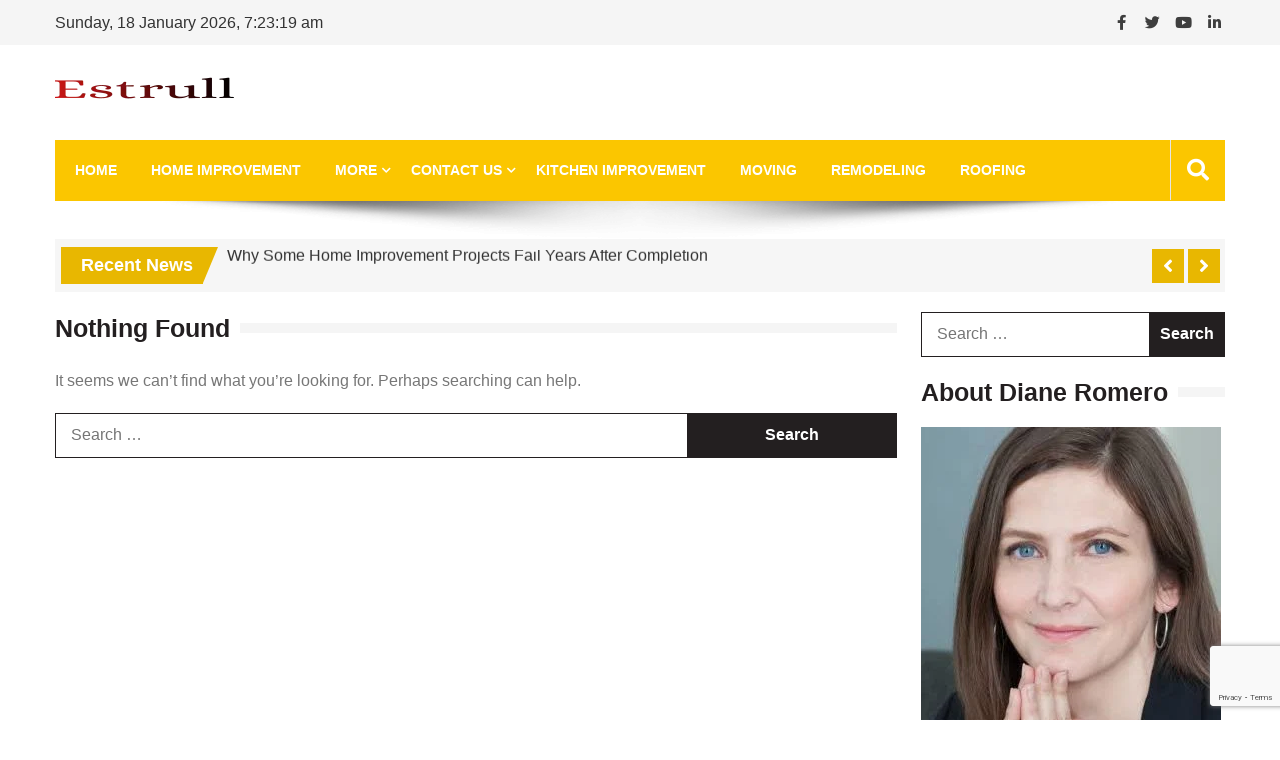

--- FILE ---
content_type: text/html; charset=UTF-8
request_url: https://www.estrull.com/tag/how-does-commercial-air-conditioning-work/?amp=1
body_size: 14618
content:
<!doctype html>
<html lang="en-US" prefix="og: https://ogp.me/ns#" itemscope="itemscope" itemtype="http://schema.org/WebPage">
<head>
	<meta charset="UTF-8">
	<meta name="viewport" content="width=device-width, initial-scale=1">
	<link rel="profile" href="https://gmpg.org/xfn/11">

		<style>img:is([sizes="auto" i], [sizes^="auto," i]) { contain-intrinsic-size: 3000px 1500px }</style>
	
<!-- Search Engine Optimization by Rank Math - https://rankmath.com/ -->
<title>how does commercial air conditioning work Archives - Estrull</title>
<meta name="robots" content="noindex, follow"/>
<meta property="og:locale" content="en_US" />
<meta property="og:type" content="article" />
<meta property="og:title" content="how does commercial air conditioning work Archives - Estrull" />
<meta property="og:url" content="https://www.estrull.com/tag/how-does-commercial-air-conditioning-work/" />
<meta property="og:site_name" content="Estrull" />
<meta name="twitter:card" content="summary_large_image" />
<meta name="twitter:title" content="how does commercial air conditioning work Archives - Estrull" />
<script type="application/ld+json" class="rank-math-schema">{"@context":"https://schema.org","@graph":[{"@type":"Person","@id":"https://www.estrull.com/#person","name":"Estrull","url":"https://www.estrull.com","image":{"@type":"ImageObject","@id":"https://www.estrull.com/#logo","url":"https://www.estrull.com/wp-content/uploads/2020/01/cropped-ea38e6d9-9c9d-4e34-bc90-778c05dced87_200x200.png","contentUrl":"https://www.estrull.com/wp-content/uploads/2020/01/cropped-ea38e6d9-9c9d-4e34-bc90-778c05dced87_200x200.png","caption":"Estrull","inLanguage":"en-US","width":"182","height":"28"}},{"@type":"WebSite","@id":"https://www.estrull.com/#website","url":"https://www.estrull.com","name":"Estrull","alternateName":"Long Life Home Improvement","publisher":{"@id":"https://www.estrull.com/#person"},"inLanguage":"en-US"},{"@type":"CollectionPage","@id":"https://www.estrull.com/tag/how-does-commercial-air-conditioning-work/#webpage","url":"https://www.estrull.com/tag/how-does-commercial-air-conditioning-work/","name":"how does commercial air conditioning work Archives - Estrull","isPartOf":{"@id":"https://www.estrull.com/#website"},"inLanguage":"en-US"}]}</script>
<!-- /Rank Math WordPress SEO plugin -->

<link rel='dns-prefetch' href='//fonts.googleapis.com' />
<link rel="alternate" type="application/rss+xml" title="Estrull &raquo; Feed" href="https://www.estrull.com/feed/" />
<link rel="alternate" type="application/rss+xml" title="Estrull &raquo; Comments Feed" href="https://www.estrull.com/comments/feed/" />
<link rel="alternate" type="application/rss+xml" title="Estrull &raquo; how does commercial air conditioning work Tag Feed" href="https://www.estrull.com/tag/how-does-commercial-air-conditioning-work/feed/" />
<script type="text/javascript">
/* <![CDATA[ */
window._wpemojiSettings = {"baseUrl":"https:\/\/s.w.org\/images\/core\/emoji\/16.0.1\/72x72\/","ext":".png","svgUrl":"https:\/\/s.w.org\/images\/core\/emoji\/16.0.1\/svg\/","svgExt":".svg","source":{"concatemoji":"https:\/\/www.estrull.com\/wp-includes\/js\/wp-emoji-release.min.js?ver=ede11b85dd5a39e228d4600ccdcf4c59"}};
/*! This file is auto-generated */
!function(s,n){var o,i,e;function c(e){try{var t={supportTests:e,timestamp:(new Date).valueOf()};sessionStorage.setItem(o,JSON.stringify(t))}catch(e){}}function p(e,t,n){e.clearRect(0,0,e.canvas.width,e.canvas.height),e.fillText(t,0,0);var t=new Uint32Array(e.getImageData(0,0,e.canvas.width,e.canvas.height).data),a=(e.clearRect(0,0,e.canvas.width,e.canvas.height),e.fillText(n,0,0),new Uint32Array(e.getImageData(0,0,e.canvas.width,e.canvas.height).data));return t.every(function(e,t){return e===a[t]})}function u(e,t){e.clearRect(0,0,e.canvas.width,e.canvas.height),e.fillText(t,0,0);for(var n=e.getImageData(16,16,1,1),a=0;a<n.data.length;a++)if(0!==n.data[a])return!1;return!0}function f(e,t,n,a){switch(t){case"flag":return n(e,"\ud83c\udff3\ufe0f\u200d\u26a7\ufe0f","\ud83c\udff3\ufe0f\u200b\u26a7\ufe0f")?!1:!n(e,"\ud83c\udde8\ud83c\uddf6","\ud83c\udde8\u200b\ud83c\uddf6")&&!n(e,"\ud83c\udff4\udb40\udc67\udb40\udc62\udb40\udc65\udb40\udc6e\udb40\udc67\udb40\udc7f","\ud83c\udff4\u200b\udb40\udc67\u200b\udb40\udc62\u200b\udb40\udc65\u200b\udb40\udc6e\u200b\udb40\udc67\u200b\udb40\udc7f");case"emoji":return!a(e,"\ud83e\udedf")}return!1}function g(e,t,n,a){var r="undefined"!=typeof WorkerGlobalScope&&self instanceof WorkerGlobalScope?new OffscreenCanvas(300,150):s.createElement("canvas"),o=r.getContext("2d",{willReadFrequently:!0}),i=(o.textBaseline="top",o.font="600 32px Arial",{});return e.forEach(function(e){i[e]=t(o,e,n,a)}),i}function t(e){var t=s.createElement("script");t.src=e,t.defer=!0,s.head.appendChild(t)}"undefined"!=typeof Promise&&(o="wpEmojiSettingsSupports",i=["flag","emoji"],n.supports={everything:!0,everythingExceptFlag:!0},e=new Promise(function(e){s.addEventListener("DOMContentLoaded",e,{once:!0})}),new Promise(function(t){var n=function(){try{var e=JSON.parse(sessionStorage.getItem(o));if("object"==typeof e&&"number"==typeof e.timestamp&&(new Date).valueOf()<e.timestamp+604800&&"object"==typeof e.supportTests)return e.supportTests}catch(e){}return null}();if(!n){if("undefined"!=typeof Worker&&"undefined"!=typeof OffscreenCanvas&&"undefined"!=typeof URL&&URL.createObjectURL&&"undefined"!=typeof Blob)try{var e="postMessage("+g.toString()+"("+[JSON.stringify(i),f.toString(),p.toString(),u.toString()].join(",")+"));",a=new Blob([e],{type:"text/javascript"}),r=new Worker(URL.createObjectURL(a),{name:"wpTestEmojiSupports"});return void(r.onmessage=function(e){c(n=e.data),r.terminate(),t(n)})}catch(e){}c(n=g(i,f,p,u))}t(n)}).then(function(e){for(var t in e)n.supports[t]=e[t],n.supports.everything=n.supports.everything&&n.supports[t],"flag"!==t&&(n.supports.everythingExceptFlag=n.supports.everythingExceptFlag&&n.supports[t]);n.supports.everythingExceptFlag=n.supports.everythingExceptFlag&&!n.supports.flag,n.DOMReady=!1,n.readyCallback=function(){n.DOMReady=!0}}).then(function(){return e}).then(function(){var e;n.supports.everything||(n.readyCallback(),(e=n.source||{}).concatemoji?t(e.concatemoji):e.wpemoji&&e.twemoji&&(t(e.twemoji),t(e.wpemoji)))}))}((window,document),window._wpemojiSettings);
/* ]]> */
</script>
<link rel='stylesheet' id='litespeed-cache-dummy-css' href='https://www.estrull.com/wp-content/plugins/litespeed-cache/assets/css/litespeed-dummy.css?ver=ede11b85dd5a39e228d4600ccdcf4c59' type='text/css' media='all' />
<style id='wp-emoji-styles-inline-css' type='text/css'>

	img.wp-smiley, img.emoji {
		display: inline !important;
		border: none !important;
		box-shadow: none !important;
		height: 1em !important;
		width: 1em !important;
		margin: 0 0.07em !important;
		vertical-align: -0.1em !important;
		background: none !important;
		padding: 0 !important;
	}
</style>
<link rel='stylesheet' id='wp-block-library-css' href='https://www.estrull.com/wp-includes/css/dist/block-library/style.min.css?ver=ede11b85dd5a39e228d4600ccdcf4c59' type='text/css' media='all' />
<style id='classic-theme-styles-inline-css' type='text/css'>
/*! This file is auto-generated */
.wp-block-button__link{color:#fff;background-color:#32373c;border-radius:9999px;box-shadow:none;text-decoration:none;padding:calc(.667em + 2px) calc(1.333em + 2px);font-size:1.125em}.wp-block-file__button{background:#32373c;color:#fff;text-decoration:none}
</style>
<style id='global-styles-inline-css' type='text/css'>
:root{--wp--preset--aspect-ratio--square: 1;--wp--preset--aspect-ratio--4-3: 4/3;--wp--preset--aspect-ratio--3-4: 3/4;--wp--preset--aspect-ratio--3-2: 3/2;--wp--preset--aspect-ratio--2-3: 2/3;--wp--preset--aspect-ratio--16-9: 16/9;--wp--preset--aspect-ratio--9-16: 9/16;--wp--preset--color--black: #000000;--wp--preset--color--cyan-bluish-gray: #abb8c3;--wp--preset--color--white: #ffffff;--wp--preset--color--pale-pink: #f78da7;--wp--preset--color--vivid-red: #cf2e2e;--wp--preset--color--luminous-vivid-orange: #ff6900;--wp--preset--color--luminous-vivid-amber: #fcb900;--wp--preset--color--light-green-cyan: #7bdcb5;--wp--preset--color--vivid-green-cyan: #00d084;--wp--preset--color--pale-cyan-blue: #8ed1fc;--wp--preset--color--vivid-cyan-blue: #0693e3;--wp--preset--color--vivid-purple: #9b51e0;--wp--preset--gradient--vivid-cyan-blue-to-vivid-purple: linear-gradient(135deg,rgba(6,147,227,1) 0%,rgb(155,81,224) 100%);--wp--preset--gradient--light-green-cyan-to-vivid-green-cyan: linear-gradient(135deg,rgb(122,220,180) 0%,rgb(0,208,130) 100%);--wp--preset--gradient--luminous-vivid-amber-to-luminous-vivid-orange: linear-gradient(135deg,rgba(252,185,0,1) 0%,rgba(255,105,0,1) 100%);--wp--preset--gradient--luminous-vivid-orange-to-vivid-red: linear-gradient(135deg,rgba(255,105,0,1) 0%,rgb(207,46,46) 100%);--wp--preset--gradient--very-light-gray-to-cyan-bluish-gray: linear-gradient(135deg,rgb(238,238,238) 0%,rgb(169,184,195) 100%);--wp--preset--gradient--cool-to-warm-spectrum: linear-gradient(135deg,rgb(74,234,220) 0%,rgb(151,120,209) 20%,rgb(207,42,186) 40%,rgb(238,44,130) 60%,rgb(251,105,98) 80%,rgb(254,248,76) 100%);--wp--preset--gradient--blush-light-purple: linear-gradient(135deg,rgb(255,206,236) 0%,rgb(152,150,240) 100%);--wp--preset--gradient--blush-bordeaux: linear-gradient(135deg,rgb(254,205,165) 0%,rgb(254,45,45) 50%,rgb(107,0,62) 100%);--wp--preset--gradient--luminous-dusk: linear-gradient(135deg,rgb(255,203,112) 0%,rgb(199,81,192) 50%,rgb(65,88,208) 100%);--wp--preset--gradient--pale-ocean: linear-gradient(135deg,rgb(255,245,203) 0%,rgb(182,227,212) 50%,rgb(51,167,181) 100%);--wp--preset--gradient--electric-grass: linear-gradient(135deg,rgb(202,248,128) 0%,rgb(113,206,126) 100%);--wp--preset--gradient--midnight: linear-gradient(135deg,rgb(2,3,129) 0%,rgb(40,116,252) 100%);--wp--preset--font-size--small: 13px;--wp--preset--font-size--medium: 20px;--wp--preset--font-size--large: 36px;--wp--preset--font-size--x-large: 42px;--wp--preset--spacing--20: 0.44rem;--wp--preset--spacing--30: 0.67rem;--wp--preset--spacing--40: 1rem;--wp--preset--spacing--50: 1.5rem;--wp--preset--spacing--60: 2.25rem;--wp--preset--spacing--70: 3.38rem;--wp--preset--spacing--80: 5.06rem;--wp--preset--shadow--natural: 6px 6px 9px rgba(0, 0, 0, 0.2);--wp--preset--shadow--deep: 12px 12px 50px rgba(0, 0, 0, 0.4);--wp--preset--shadow--sharp: 6px 6px 0px rgba(0, 0, 0, 0.2);--wp--preset--shadow--outlined: 6px 6px 0px -3px rgba(255, 255, 255, 1), 6px 6px rgba(0, 0, 0, 1);--wp--preset--shadow--crisp: 6px 6px 0px rgba(0, 0, 0, 1);}:where(.is-layout-flex){gap: 0.5em;}:where(.is-layout-grid){gap: 0.5em;}body .is-layout-flex{display: flex;}.is-layout-flex{flex-wrap: wrap;align-items: center;}.is-layout-flex > :is(*, div){margin: 0;}body .is-layout-grid{display: grid;}.is-layout-grid > :is(*, div){margin: 0;}:where(.wp-block-columns.is-layout-flex){gap: 2em;}:where(.wp-block-columns.is-layout-grid){gap: 2em;}:where(.wp-block-post-template.is-layout-flex){gap: 1.25em;}:where(.wp-block-post-template.is-layout-grid){gap: 1.25em;}.has-black-color{color: var(--wp--preset--color--black) !important;}.has-cyan-bluish-gray-color{color: var(--wp--preset--color--cyan-bluish-gray) !important;}.has-white-color{color: var(--wp--preset--color--white) !important;}.has-pale-pink-color{color: var(--wp--preset--color--pale-pink) !important;}.has-vivid-red-color{color: var(--wp--preset--color--vivid-red) !important;}.has-luminous-vivid-orange-color{color: var(--wp--preset--color--luminous-vivid-orange) !important;}.has-luminous-vivid-amber-color{color: var(--wp--preset--color--luminous-vivid-amber) !important;}.has-light-green-cyan-color{color: var(--wp--preset--color--light-green-cyan) !important;}.has-vivid-green-cyan-color{color: var(--wp--preset--color--vivid-green-cyan) !important;}.has-pale-cyan-blue-color{color: var(--wp--preset--color--pale-cyan-blue) !important;}.has-vivid-cyan-blue-color{color: var(--wp--preset--color--vivid-cyan-blue) !important;}.has-vivid-purple-color{color: var(--wp--preset--color--vivid-purple) !important;}.has-black-background-color{background-color: var(--wp--preset--color--black) !important;}.has-cyan-bluish-gray-background-color{background-color: var(--wp--preset--color--cyan-bluish-gray) !important;}.has-white-background-color{background-color: var(--wp--preset--color--white) !important;}.has-pale-pink-background-color{background-color: var(--wp--preset--color--pale-pink) !important;}.has-vivid-red-background-color{background-color: var(--wp--preset--color--vivid-red) !important;}.has-luminous-vivid-orange-background-color{background-color: var(--wp--preset--color--luminous-vivid-orange) !important;}.has-luminous-vivid-amber-background-color{background-color: var(--wp--preset--color--luminous-vivid-amber) !important;}.has-light-green-cyan-background-color{background-color: var(--wp--preset--color--light-green-cyan) !important;}.has-vivid-green-cyan-background-color{background-color: var(--wp--preset--color--vivid-green-cyan) !important;}.has-pale-cyan-blue-background-color{background-color: var(--wp--preset--color--pale-cyan-blue) !important;}.has-vivid-cyan-blue-background-color{background-color: var(--wp--preset--color--vivid-cyan-blue) !important;}.has-vivid-purple-background-color{background-color: var(--wp--preset--color--vivid-purple) !important;}.has-black-border-color{border-color: var(--wp--preset--color--black) !important;}.has-cyan-bluish-gray-border-color{border-color: var(--wp--preset--color--cyan-bluish-gray) !important;}.has-white-border-color{border-color: var(--wp--preset--color--white) !important;}.has-pale-pink-border-color{border-color: var(--wp--preset--color--pale-pink) !important;}.has-vivid-red-border-color{border-color: var(--wp--preset--color--vivid-red) !important;}.has-luminous-vivid-orange-border-color{border-color: var(--wp--preset--color--luminous-vivid-orange) !important;}.has-luminous-vivid-amber-border-color{border-color: var(--wp--preset--color--luminous-vivid-amber) !important;}.has-light-green-cyan-border-color{border-color: var(--wp--preset--color--light-green-cyan) !important;}.has-vivid-green-cyan-border-color{border-color: var(--wp--preset--color--vivid-green-cyan) !important;}.has-pale-cyan-blue-border-color{border-color: var(--wp--preset--color--pale-cyan-blue) !important;}.has-vivid-cyan-blue-border-color{border-color: var(--wp--preset--color--vivid-cyan-blue) !important;}.has-vivid-purple-border-color{border-color: var(--wp--preset--color--vivid-purple) !important;}.has-vivid-cyan-blue-to-vivid-purple-gradient-background{background: var(--wp--preset--gradient--vivid-cyan-blue-to-vivid-purple) !important;}.has-light-green-cyan-to-vivid-green-cyan-gradient-background{background: var(--wp--preset--gradient--light-green-cyan-to-vivid-green-cyan) !important;}.has-luminous-vivid-amber-to-luminous-vivid-orange-gradient-background{background: var(--wp--preset--gradient--luminous-vivid-amber-to-luminous-vivid-orange) !important;}.has-luminous-vivid-orange-to-vivid-red-gradient-background{background: var(--wp--preset--gradient--luminous-vivid-orange-to-vivid-red) !important;}.has-very-light-gray-to-cyan-bluish-gray-gradient-background{background: var(--wp--preset--gradient--very-light-gray-to-cyan-bluish-gray) !important;}.has-cool-to-warm-spectrum-gradient-background{background: var(--wp--preset--gradient--cool-to-warm-spectrum) !important;}.has-blush-light-purple-gradient-background{background: var(--wp--preset--gradient--blush-light-purple) !important;}.has-blush-bordeaux-gradient-background{background: var(--wp--preset--gradient--blush-bordeaux) !important;}.has-luminous-dusk-gradient-background{background: var(--wp--preset--gradient--luminous-dusk) !important;}.has-pale-ocean-gradient-background{background: var(--wp--preset--gradient--pale-ocean) !important;}.has-electric-grass-gradient-background{background: var(--wp--preset--gradient--electric-grass) !important;}.has-midnight-gradient-background{background: var(--wp--preset--gradient--midnight) !important;}.has-small-font-size{font-size: var(--wp--preset--font-size--small) !important;}.has-medium-font-size{font-size: var(--wp--preset--font-size--medium) !important;}.has-large-font-size{font-size: var(--wp--preset--font-size--large) !important;}.has-x-large-font-size{font-size: var(--wp--preset--font-size--x-large) !important;}
:where(.wp-block-post-template.is-layout-flex){gap: 1.25em;}:where(.wp-block-post-template.is-layout-grid){gap: 1.25em;}
:where(.wp-block-columns.is-layout-flex){gap: 2em;}:where(.wp-block-columns.is-layout-grid){gap: 2em;}
:root :where(.wp-block-pullquote){font-size: 1.5em;line-height: 1.6;}
</style>
<link rel='stylesheet' id='contact-form-7-css' href='https://www.estrull.com/wp-content/plugins/contact-form-7/includes/css/styles.css?ver=6.1.3' type='text/css' media='all' />
<link rel='stylesheet' id='fontawesome-css' href='https://www.estrull.com/wp-content/themes/editorialmag/assets/library/fontawesome/css/all.min.css?ver=ede11b85dd5a39e228d4600ccdcf4c59' type='text/css' media='all' />
<link rel='stylesheet' id='lightslider-css' href='https://www.estrull.com/wp-content/themes/editorialmag/assets/library/lightslider/css/lightslider.min.css?ver=ede11b85dd5a39e228d4600ccdcf4c59' type='text/css' media='all' />
<link rel='stylesheet' id='editorialmag-style-css' href='https://www.estrull.com/wp-content/themes/editorialmag/style.css?ver=ede11b85dd5a39e228d4600ccdcf4c59' type='text/css' media='all' />
<style id='editorialmag-style-inline-css' type='text/css'>
.header-bgimg{ background-image: url("https://www.estrull.com/wp-content/uploads/2020/01/cropped-images-1.jpg"); background-repeat: no-repeat; background-position: center center; background-size: cover; }
</style>
<link rel='stylesheet' id='editorialmag-responsive-css' href='https://www.estrull.com/wp-content/themes/editorialmag/assets/css/responsive.css?ver=ede11b85dd5a39e228d4600ccdcf4c59' type='text/css' media='all' />
<link rel='stylesheet' id='editorialmag-fonts-css' href='https://fonts.googleapis.com/css?family=Signika+Negative%3A300%2C400%2C600%2C700%7COpen+Sans%3A400%2C300%2C300italic%2C400italic%2C600%2C600italic%2C700%2C700italic%7CRoboto%2BCondensed%3A300%2C400%2C700%2C700i%26display%3Dswap&#038;subset=latin%2Clatin-ext&#038;ver=1.2.1' type='text/css' media='all' />
<link rel='stylesheet' id='recent-posts-widget-with-thumbnails-public-style-css' href='https://www.estrull.com/wp-content/plugins/recent-posts-widget-with-thumbnails/public.css?ver=7.1.1' type='text/css' media='all' />
<script type="text/javascript" src="https://www.estrull.com/wp-includes/js/jquery/jquery.min.js?ver=3.7.1" id="jquery-core-js"></script>
<script type="text/javascript" src="https://www.estrull.com/wp-includes/js/jquery/jquery-migrate.min.js?ver=3.4.1" id="jquery-migrate-js"></script>
<!--[if lt IE 9]>
<script type="text/javascript" src="https://www.estrull.com/wp-content/themes/editorialmag/assets/library/html5shiv/html5shiv.min.js?ver=1.2.1" id="html5-js"></script>
<![endif]-->
<!--[if lt IE 9]>
<script type="text/javascript" src="https://www.estrull.com/wp-content/themes/editorialmag/assets/library/respond/respond.min.js?ver=1.2.1" id="respond-js"></script>
<![endif]-->
<link rel="https://api.w.org/" href="https://www.estrull.com/wp-json/" /><link rel="alternate" title="JSON" type="application/json" href="https://www.estrull.com/wp-json/wp/v2/tags/549" /><link rel="EditURI" type="application/rsd+xml" title="RSD" href="https://www.estrull.com/xmlrpc.php?rsd" />
		<style type="text/css">
					.site-title,
			.site-description {
				position: absolute;
				clip: rect(1px, 1px, 1px, 1px);
			}
				</style>
		<link rel="icon" href="https://www.estrull.com/wp-content/uploads/2020/01/cropped-81641133_999760497060950_4822433556766654464_n-1-32x32.png" sizes="32x32" />
<link rel="icon" href="https://www.estrull.com/wp-content/uploads/2020/01/cropped-81641133_999760497060950_4822433556766654464_n-1-192x192.png" sizes="192x192" />
<link rel="apple-touch-icon" href="https://www.estrull.com/wp-content/uploads/2020/01/cropped-81641133_999760497060950_4822433556766654464_n-1-180x180.png" />
<meta name="msapplication-TileImage" content="https://www.estrull.com/wp-content/uploads/2020/01/cropped-81641133_999760497060950_4822433556766654464_n-1-270x270.png" />
</head>

<body data-rsssl=1 class="archive tag tag-how-does-commercial-air-conditioning-work tag-549 wp-custom-logo wp-theme-editorialmag hfeed">
<div id="page" class="site">
	<a class="skip-link screen-reader-text" href="#content">Skip to content</a>

	<header id="masthead" class="site-header headertwo" itemscope="itemscope" itemtype="http://schema.org/WPHeader">
	<div class="sticky-menu">
		<div class="sparkle-wrapper">
			<nav class="main-navigation">
				<div class="toggle-button">
					<span class="toggle-bar1"></span>
					<span class="toggle-bar2"></span>
					<span class="toggle-bar3"></span>
				</div>
				<div class="nav-menu">
					<div class="menu-home1-container"><ul id="primary-menu" class="menu"><li id="menu-item-255" class="menu-item menu-item-type-custom menu-item-object-custom menu-item-home menu-item-255"><a href="https://www.estrull.com/">Home</a></li>
<li id="menu-item-245" class="menu-item menu-item-type-taxonomy menu-item-object-category menu-item-245"><a href="https://www.estrull.com/category/home-improvement/">HOME IMPROVEMENT</a></li>
<li id="menu-item-249" class="menu-item menu-item-type-taxonomy menu-item-object-category menu-item-has-children menu-item-249"><a href="https://www.estrull.com/category/more/">more</a>
<ul class="sub-menu">
	<li id="menu-item-251" class="menu-item menu-item-type-taxonomy menu-item-object-category menu-item-251"><a href="https://www.estrull.com/category/real-estate/">Real Estate</a></li>
</ul>
</li>
<li id="menu-item-927" class="menu-item menu-item-type-post_type menu-item-object-page menu-item-has-children menu-item-927"><a href="https://www.estrull.com/contact-us-2/">Contact Us</a>
<ul class="sub-menu">
	<li id="menu-item-926" class="menu-item menu-item-type-post_type menu-item-object-page menu-item-926"><a href="https://www.estrull.com/write-for-us/">Write For Us</a></li>
</ul>
</li>
<li id="menu-item-248" class="menu-item menu-item-type-taxonomy menu-item-object-category menu-item-248"><a href="https://www.estrull.com/category/kitchen-improvement/">KITCHEN IMPROVEMENT</a></li>
<li id="menu-item-250" class="menu-item menu-item-type-taxonomy menu-item-object-category menu-item-250"><a href="https://www.estrull.com/category/moving/">Moving</a></li>
<li id="menu-item-252" class="menu-item menu-item-type-taxonomy menu-item-object-category menu-item-252"><a href="https://www.estrull.com/category/remodeling/">Remodeling</a></li>
<li id="menu-item-253" class="menu-item menu-item-type-taxonomy menu-item-object-category menu-item-253"><a href="https://www.estrull.com/category/roofing/">Roofing</a></li>
</ul></div>				</div>
			</nav>
		</div>
	</div><!-- STICKY MENU -->

		<div class="top-header">
		<div class="sparkle-wrapper">
			<div class="top-nav">
				<div class="date-time"></div>
							</div>
			<div class="top-right">
				<div class="temprature">
																<a href="#" target="_blank">
							<i class="icofont fab fa-facebook-f"></i>
						</a>
											<a href="#" target="_blank">
							<i class="icofont fab fa-twitter"></i>
						</a>
											<a href="#" target="_blank">
							<i class="icofont fab fa-youtube"></i>
						</a>
						
						<a href="#" target="_blank">
							<i class="icofont fab fa-linkedin-in"></i>
						</a>
									</div>
			</div>
		</div>
	</div> <!-- TOP HEADER -->
	
	<div class="bottom-header">
		<div class="sparkle-wrapper">
			<div class="site-logo site-branding">
				<a href="https://www.estrull.com/" class="custom-logo-link" rel="home"><img width="182" height="28" src="https://www.estrull.com/wp-content/uploads/2024/07/cropped-ea38e6d9-9c9d-4e34-bc90-778c05dced87_200x200.png" class="custom-logo" alt="Estrull" decoding="async" /></a>				<h1 class="site-title">
					<a href="https://www.estrull.com/" rel="home">
						Estrull					</a>
				</h1>
										<p class="site-description">
							Long Life Home Improvement						</p>
									
			</div> <!-- .site-branding -->

			<div class="header-ad-section">
							</div>
		</div>
	</div> <!-- BOTTOM HEADER -->

	<div class="nav-wrap nav-left-align">
		<div class="sparkle-wrapper">
			<nav class="main-navigation">
				<div class="toggle-button">
					<span class="toggle-bar1"></span>
					<span class="toggle-bar2"></span>
					<span class="toggle-bar3"></span>
				</div>
				<div class="nav-menu">
					<div class="menu-home1-container"><ul id="primary-menu" class="menu"><li class="menu-item menu-item-type-custom menu-item-object-custom menu-item-home menu-item-255"><a href="https://www.estrull.com/">Home</a></li>
<li class="menu-item menu-item-type-taxonomy menu-item-object-category menu-item-245"><a href="https://www.estrull.com/category/home-improvement/">HOME IMPROVEMENT</a></li>
<li class="menu-item menu-item-type-taxonomy menu-item-object-category menu-item-has-children menu-item-249"><a href="https://www.estrull.com/category/more/">more</a>
<ul class="sub-menu">
	<li class="menu-item menu-item-type-taxonomy menu-item-object-category menu-item-251"><a href="https://www.estrull.com/category/real-estate/">Real Estate</a></li>
</ul>
</li>
<li class="menu-item menu-item-type-post_type menu-item-object-page menu-item-has-children menu-item-927"><a href="https://www.estrull.com/contact-us-2/">Contact Us</a>
<ul class="sub-menu">
	<li class="menu-item menu-item-type-post_type menu-item-object-page menu-item-926"><a href="https://www.estrull.com/write-for-us/">Write For Us</a></li>
</ul>
</li>
<li class="menu-item menu-item-type-taxonomy menu-item-object-category menu-item-248"><a href="https://www.estrull.com/category/kitchen-improvement/">KITCHEN IMPROVEMENT</a></li>
<li class="menu-item menu-item-type-taxonomy menu-item-object-category menu-item-250"><a href="https://www.estrull.com/category/moving/">Moving</a></li>
<li class="menu-item menu-item-type-taxonomy menu-item-object-category menu-item-252"><a href="https://www.estrull.com/category/remodeling/">Remodeling</a></li>
<li class="menu-item menu-item-type-taxonomy menu-item-object-category menu-item-253"><a href="https://www.estrull.com/category/roofing/">Roofing</a></li>
</ul></div>				</div>
			</nav>

			<div class="nav-icon-wrap">
				<div class="search-wrap">
					<i class="icofont fas fa-search"></i>
					<div class="search-form-wrap">
						<form role="search" method="get" class="search-form" action="https://www.estrull.com/">
				<label>
					<span class="screen-reader-text">Search for:</span>
					<input type="search" class="search-field" placeholder="Search &hellip;" value="" name="s" />
				</label>
				<input type="submit" class="search-submit" value="Search" />
			</form>					</div>
				</div>
			</div>
		</div>
		<img class="nav-shadow" src="https://www.estrull.com/wp-content/themes/editorialmag/assets/images/shadow.png" alt="Shadow">
	</div> <!-- MAIN NAVIGATION -->
</header>
             <div class="news-ticker">
                <div class="sparkle-wrapper">
                    
                    <div class="news-ticker-title">Recent News</div>
                    
                    <ul class="newsTicker news-ticker-wrap cS-hidden">
                        
                            <li><a href="https://www.estrull.com/how-to-choose-the-right-cooling-system-for-your-melbourne-home/">How to Choose the Right Cooling System for Your Melbourne Home</a></li>
                        
                        
                            <li><a href="https://www.estrull.com/why-some-home-improvement-projects-fail-years-after-completion/">Why Some Home Improvement Projects Fail Years After Completion</a></li>
                        
                        
                            <li><a href="https://www.estrull.com/from-outdated-to-outstanding-transforming-your-bathroom-without-the-headache/">From Outdated to Outstanding: Transforming Your Bathroom Without the Headache</a></li>
                        
                        
                            <li><a href="https://www.estrull.com/why-hiring-a-public-adjuster-in-port-charlotte-is-crucial-after-a-major-storm/">Why Hiring a Public Adjuster in Port Charlotte Is Crucial After a Major Storm</a></li>
                        
                        
                            <li><a href="https://www.estrull.com/family-security-planning-protecting-what-matters-most-across-generations/">Family Security Planning: Protecting What Matters Most Across Generations</a></li>
                        
                        
                            <li><a href="https://www.estrull.com/how-to-turn-your-house-into-your-dream-home/">How to Turn Your House Into Your Dream Home Without Breaking the Bank</a></li>
                        
                        
                            <li><a href="https://www.estrull.com/how-to-keep-your-yard-in-shape-without-losing-your-weekend/">How to Keep Your Yard in Shape Without Losing Your Weekend</a></li>
                        
                        
                            <li><a href="https://www.estrull.com/designing-with-purpose-sustainable-gold-coast-architecture-in-2025/">Designing with Purpose: Sustainable Gold Coast Architecture in 2025</a></li>
                        
                        
                            <li><a href="https://www.estrull.com/sustainable-and-stylish-decksforlifes-eco-friendly-deck-designs/">Sustainable and Stylish: DecksForLife’s Eco-Friendly Deck Designs</a></li>
                        
                        
                            <li><a href="https://www.estrull.com/how-to-choose-the-right-home-improvement-projects-for-your-lifestyle/">How to Choose the Right Home Improvement Projects for Your Lifestyle</a></li>
                        
                                             </ul>

                     <div class="lSAction">
                         <div class="lSPrev"></div>
                         <div class="lSNext"></div>
                     </div>
                </div>
            </div><!-- NEWS TICKER -->

        	

	<div id="content" class="site-content">

	<div class="home-right-side">
		<div class="sparkle-wrapper">
			<div id="primary" class="home-main-content content-area">
				<main id="main" class="site-main">
					<header class="page-header">
	<h1 class="page-title"><span>Nothing Found</span></h1>
</header><!-- .page-header -->

<div class="page-content">
	
		<p>It seems we can&rsquo;t find what you&rsquo;re looking for. Perhaps searching can help.</p>
	<form role="search" method="get" class="search-form" action="https://www.estrull.com/">
				<label>
					<span class="screen-reader-text">Search for:</span>
					<input type="search" class="search-field" placeholder="Search &hellip;" value="" name="s" />
				</label>
				<input type="submit" class="search-submit" value="Search" />
			</form></div><!-- .page-content -->				</main><!-- #main -->
			</div><!-- #primary -->

					<section id="secondaryright" class="home-right-sidebar widget-area" role="complementary">
			<aside id="search-2" class="widget clearfix widget_search"><form role="search" method="get" class="search-form" action="https://www.estrull.com/">
				<label>
					<span class="screen-reader-text">Search for:</span>
					<input type="search" class="search-field" placeholder="Search &hellip;" value="" name="s" />
				</label>
				<input type="submit" class="search-submit" value="Search" />
			</form></aside><aside id="text-2" class="widget clearfix widget_text"><h2 class="widget-title"><span>About Diane Romero</span></h2>			<div class="textwidget"><p><img loading="lazy" decoding="async" class="alignnone size-full wp-image-2229" src="https://www.estrull.com/wp-content/uploads/2024/07/images-300x300-1.jpg" alt="" width="300" height="300" srcset="https://www.estrull.com/wp-content/uploads/2024/07/images-300x300-1.jpg 300w, https://www.estrull.com/wp-content/uploads/2024/07/images-300x300-1-150x150.jpg 150w" sizes="auto, (max-width: 300px) 100vw, 300px" /></p>
<p>I am <strong>Diane Romero</strong>, When it comes to mattress upkeep, most people might think they just need to change the sheets and maybe rotate from time to time. But a mattress is an investment, so you want to make sure it lasts. That means learning how to clean a mattress.</p>
</div>
		</aside><aside id="recent-posts-widget-with-thumbnails-15" class="widget clearfix recent-posts-widget-with-thumbnails">
<div id="rpwwt-recent-posts-widget-with-thumbnails-15" class="rpwwt-widget">
<h2 class="widget-title"><span>Popular Posts</span></h2>
	<ul>
		<li><a href="https://www.estrull.com/how-to-choose-the-right-cooling-system-for-your-melbourne-home/" target="_blank"><img post-id="2865" fifu-featured="1" width="75" height="42" src="https://picvault.xyz/uploads/694a483263b32.png.webp" class="attachment-75x75 size-75x75 wp-post-image" alt="Melbourne" title="Melbourne" title="Melbourne" decoding="async" loading="lazy" /><span class="rpwwt-post-title">How to Choose the Right Cooling System for Your Melbourne Home</span></a></li>
		<li><a href="https://www.estrull.com/why-some-home-improvement-projects-fail-years-after-completion/" target="_blank"><img post-id="2853" fifu-featured="1" width="75" height="42" src="https://picvault.xyz/uploads/69293d14a6866.png" class="attachment-75x75 size-75x75 wp-post-image" alt="Projects" title="Projects" title="Projects" decoding="async" loading="lazy" /><span class="rpwwt-post-title">Why Some Home Improvement Projects Fail Years After Completion</span></a></li>
		<li><a href="https://www.estrull.com/from-outdated-to-outstanding-transforming-your-bathroom-without-the-headache/" target="_blank"><img post-id="2820" fifu-featured="1" width="75" height="50" src="https://picvault.xyz/uploads/6904a00085565.png.webp" class="attachment-75x75 size-75x75 wp-post-image" alt="Bathroom" title="Bathroom" title="Bathroom" decoding="async" loading="lazy" /><span class="rpwwt-post-title">From Outdated to Outstanding: Transforming Your Bathroom Without the Headache</span></a></li>
		<li><a href="https://www.estrull.com/why-hiring-a-public-adjuster-in-port-charlotte-is-crucial-after-a-major-storm/" target="_blank"><img post-id="2814" fifu-featured="1" width="75" height="56" src="https://picvault.xyz/uploads/68fb65bf2e0f0.jpg" class="attachment-75x75 size-75x75 wp-post-image" alt="Why Hiring a Public Adjuster in Port Charlotte Is Crucial After a Major Storm" title="Why Hiring a Public Adjuster in Port Charlotte Is Crucial After a Major Storm" title="Why Hiring a Public Adjuster in Port Charlotte Is Crucial After a Major Storm" decoding="async" loading="lazy" /><span class="rpwwt-post-title">Why Hiring a Public Adjuster in Port Charlotte Is Crucial After a Major Storm</span></a></li>
		<li><a href="https://www.estrull.com/family-security-planning-protecting-what-matters-most-across-generations/" target="_blank"><img post-id="2798" fifu-featured="1" width="75" height="45" src="https://avior.com/wp-content/uploads/2024/03/insurance-planning-financial-security.jpg" class="attachment-75x75 size-75x75 wp-post-image" alt="Family Security Planning" title="Family Security Planning" title="Family Security Planning" decoding="async" loading="lazy" /><span class="rpwwt-post-title">Family Security Planning: Protecting What Matters Most Across Generations</span></a></li>
		<li><a href="https://www.estrull.com/how-to-turn-your-house-into-your-dream-home/" target="_blank"><img post-id="2769" fifu-featured="1" width="75" height="54" src="https://rockfordhomes.com/wp-content/uploads/What-To-Expect-in-The-Construction-Process.jpg" class="attachment-75x75 size-75x75 wp-post-image" alt="Turn Your House Into Your Dream Home" title="Turn Your House Into Your Dream Home" title="Turn Your House Into Your Dream Home" decoding="async" loading="lazy" /><span class="rpwwt-post-title">How to Turn Your House Into Your Dream Home Without Breaking the Bank</span></a></li>
		<li><a href="https://www.estrull.com/how-to-keep-your-yard-in-shape-without-losing-your-weekend/" target="_blank"><img post-id="2627" fifu-featured="1" width="75" height="63" src="https://timbela.com/wp-content/uploads/2024/02/M612_2_2-1024x862.jpg" class="attachment-75x75 size-75x75 wp-post-image" alt="Weekend" title="Weekend" title="Weekend" decoding="async" loading="lazy" /><span class="rpwwt-post-title">How to Keep Your Yard in Shape Without Losing Your Weekend</span></a></li>
		<li><a href="https://www.estrull.com/designing-with-purpose-sustainable-gold-coast-architecture-in-2025/" target="_blank"><img post-id="2597" fifu-featured="1" width="75" height="42" src="https://b8architecture.com/dev/wp-content/uploads/2024/05/b8-architecture-design-villa-selene-dubai-exterior-index-1.jpg" class="attachment-75x75 size-75x75 wp-post-image" alt="Designing with Purpose: Sustainable Gold Coast Architecture in 2025" title="Designing with Purpose: Sustainable Gold Coast Architecture in 2025" title="Designing with Purpose: Sustainable Gold Coast Architecture in 2025" decoding="async" loading="lazy" /><span class="rpwwt-post-title">Designing with Purpose: Sustainable Gold Coast Architecture in 2025</span></a></li>
		<li><a href="https://www.estrull.com/sustainable-and-stylish-decksforlifes-eco-friendly-deck-designs/" target="_blank"><img post-id="2411" fifu-featured="1" width="75" height="45" src="https://mastercraftcarpentry.com.au/assets/images/decking/decking-northern-beaches.jpg" class="attachment-75x75 size-75x75 wp-post-image" alt="Sustainable and Stylish: DecksForLife’s Eco-Friendly Deck Designs" title="Sustainable and Stylish: DecksForLife’s Eco-Friendly Deck Designs" title="Sustainable and Stylish: DecksForLife’s Eco-Friendly Deck Designs" decoding="async" loading="lazy" /><span class="rpwwt-post-title">Sustainable and Stylish: DecksForLife’s Eco-Friendly Deck Designs</span></a></li>
		<li><a href="https://www.estrull.com/how-to-choose-the-right-home-improvement-projects-for-your-lifestyle/" target="_blank"><img post-id="2405" fifu-featured="1" width="75" height="50" src="https://www.homeinc.com/wp-content/uploads/Do-I-Need-Good-Credit-to-Buy-a-Fixer-Upper_-1400x933-1-900x600.optimal.jpg" class="attachment-75x75 size-75x75 wp-post-image" alt="How to Choose the Right Home Improvement Projects for Your Lifestyle" title="How to Choose the Right Home Improvement Projects for Your Lifestyle" title="How to Choose the Right Home Improvement Projects for Your Lifestyle" decoding="async" loading="lazy" /><span class="rpwwt-post-title">How to Choose the Right Home Improvement Projects for Your Lifestyle</span></a></li>
	</ul>
</div><!-- .rpwwt-widget -->
</aside>		</section><!-- #secondary -->
	<!-- SIDEBAR -->
		</div>
	</div>


	</div><!-- #content -->

			

			<!-- Main Footer Area -->
							<div class="bottom-footer column-4">
					<div class="sparkle-wrapper">
						<div class="bottom-footer-block">
							<section id="recent-posts-widget-with-thumbnails-11" class="widget recent-posts-widget-with-thumbnails">
<div id="rpwwt-recent-posts-widget-with-thumbnails-11" class="rpwwt-widget">
<h2 class="widget-title">Trending Posts</h2>
	<ul>
		<li><a href="https://www.estrull.com/what-are-the-main-components-of-an-hvac-system-in-your-house/" target="_blank"><img post-id="1964" fifu-featured="1" width="75" height="42" src="https://iili.io/38R8jWP.png" class="attachment-75x75 size-75x75 wp-post-image" alt="HVAC System in your House" title="HVAC System in your House" title="HVAC System in your House" decoding="async" loading="lazy" /><span class="rpwwt-post-title">What Are the Main Components of an HVAC System in your House?</span></a></li>
		<li><a href="https://www.estrull.com/lab-diamond-wedding-band-a-perfect-match-for-lab-grown-diamonds/" target="_blank"><img post-id="2324" fifu-featured="1" width="75" height="39" src="https://www.withclarity.com/cdn/shop/articles/The_Cost_Savings_of_Lab-Grown_Diamonds__How_Much_Can_You_Save.jpg?v=1724415783" class="attachment-75x75 size-75x75 wp-post-image" alt="condition" title="condition" title="condition" decoding="async" loading="lazy" /><span class="rpwwt-post-title">Lab Diamond Wedding Band: A Perfect Match for Lab Grown Diamonds</span></a></li>
		<li><a href="https://www.estrull.com/sell-gold-bangles-in-melbourne-find-the-best-gold-buyers/" target="_blank"><img post-id="2397" fifu-featured="1" width="75" height="30" src="https://www.melbournegoldcompany.com.au/images/melbourne-gold-buyers.webp" class="attachment-75x75 size-75x75 wp-post-image" alt="Gold Bangles in Melbourne" title="Gold Bangles in Melbourne" title="Gold Bangles in Melbourne" decoding="async" loading="lazy" /><span class="rpwwt-post-title">Sell Gold Bangles in Melbourne: Find the Best Gold Buyers</span></a></li>
		<li><a href="https://www.estrull.com/how-to-get-a-loan-against-watches-and-find-trusted-gold-buyers-in-melbourne/" target="_blank"><img post-id="2422" fifu-featured="1" width="75" height="32" src="https://yorkshireloan.co.uk/wp-content/uploads/2022/12/rolex-daytona.jpg" class="attachment-75x75 size-75x75 wp-post-image" alt="How to Get a Loan Against Watches and Find Trusted Gold Buyers in Melbourne" title="How to Get a Loan Against Watches and Find Trusted Gold Buyers in Melbourne" title="How to Get a Loan Against Watches and Find Trusted Gold Buyers in Melbourne" decoding="async" loading="lazy" /><span class="rpwwt-post-title">How to Get a Loan Against Watches and Find Trusted Gold Buyers in Melbourne</span></a></li>
		<li><a href="https://www.estrull.com/top-brands-for-lab-made-diamonds-the-eventual-fate-of-man-made-diamonds/" target="_blank"><img post-id="2329" fifu-featured="1" width="75" height="36" src="https://www.calvinsjewelry.com/cdn/shop/files/Lab_Grown_Diamonds-3_1400x.png?v=1614344894" class="attachment-75x75 size-75x75 wp-post-image" alt="Lab grown diamonds" title="Lab grown diamonds" title="Lab grown diamonds" decoding="async" loading="lazy" /><span class="rpwwt-post-title">Top Brands for Lab Made Diamonds: The Eventual fate of Man Made Diamonds</span></a></li>
	</ul>
</div><!-- .rpwwt-widget -->
</section>						</div>
						<div class="bottom-footer-block">
							<section id="recent-posts-widget-with-thumbnails-12" class="widget recent-posts-widget-with-thumbnails">
<div id="rpwwt-recent-posts-widget-with-thumbnails-12" class="rpwwt-widget">
<h2 class="widget-title">Featured Posts</h2>
	<ul>
		<li><a href="https://www.estrull.com/how-to-choose-between-off-plan-and-ready-new-builds-in-dubai/" target="_blank"><img post-id="2872" fifu-featured="1" width="75" height="43" src="https://picvault.xyz/uploads/69576274011f0.png" class="attachment-75x75 size-75x75 wp-post-image" alt="Ready New Builds" title="Ready New Builds" title="Ready New Builds" decoding="async" loading="lazy" /><span class="rpwwt-post-title">How to Choose Between Off-Plan and Ready New Builds in Dubai</span></a></li>
		<li><a href="https://www.estrull.com/how-to-choose-the-right-cooling-system-for-your-melbourne-home/" target="_blank"><img post-id="2865" fifu-featured="1" width="75" height="42" src="https://picvault.xyz/uploads/694a483263b32.png.webp" class="attachment-75x75 size-75x75 wp-post-image" alt="Melbourne" title="Melbourne" title="Melbourne" decoding="async" loading="lazy" /><span class="rpwwt-post-title">How to Choose the Right Cooling System for Your Melbourne Home</span></a></li>
		<li><a href="https://www.estrull.com/why-some-home-improvement-projects-fail-years-after-completion/" target="_blank"><img post-id="2853" fifu-featured="1" width="75" height="42" src="https://picvault.xyz/uploads/69293d14a6866.png" class="attachment-75x75 size-75x75 wp-post-image" alt="Projects" title="Projects" title="Projects" decoding="async" loading="lazy" /><span class="rpwwt-post-title">Why Some Home Improvement Projects Fail Years After Completion</span></a></li>
		<li><a href="https://www.estrull.com/why-your-advertising-strategy-needs-multiple-traffic-sources-to-succeed/" target="_blank"><img post-id="2838" fifu-featured="1" width="75" height="50" src="https://ppchero.com/wp-content/uploads/2024/07/digital-marketing-traffic-sources-analytics-diversify.jpg" class="attachment-75x75 size-75x75 wp-post-image" alt="Traffic" title="Traffic" title="Traffic" decoding="async" loading="lazy" /><span class="rpwwt-post-title">Why Your Advertising Strategy Needs Multiple Traffic Sources to Succeed</span></a></li>
		<li><a href="https://www.estrull.com/the-investors-eternal-dilemma-yield-vs-appreciation-in-a-tale-of-two-properties/" target="_blank"><img post-id="2829" fifu-featured="1" width="75" height="47" src="https://picvault.xyz/uploads/690c884c958a0.jpg.webp" class="attachment-75x75 size-75x75 wp-post-image" alt="The Investor&#8217;s Eternal Dilemma: Yield vs. Appreciation in a Tale of Two Properties" title="The Investor&#8217;s Eternal Dilemma: Yield vs. Appreciation in a Tale of Two Properties" title="The Investor&#8217;s Eternal Dilemma: Yield vs. Appreciation in a Tale of Two Properties" decoding="async" loading="lazy" /><span class="rpwwt-post-title">The Investor&#8217;s Eternal Dilemma: Yield vs. Appreciation in a Tale of Two Properties</span></a></li>
	</ul>
</div><!-- .rpwwt-widget -->
</section>						</div>
						<div class="bottom-footer-block">
							<section id="recent-posts-widget-with-thumbnails-13" class="widget recent-posts-widget-with-thumbnails">
<div id="rpwwt-recent-posts-widget-with-thumbnails-13" class="rpwwt-widget">
<h2 class="widget-title">Recent Posts</h2>
	<ul>
		<li><a href="https://www.estrull.com/why-your-advertising-strategy-needs-multiple-traffic-sources-to-succeed/" target="_blank"><img post-id="2838" fifu-featured="1" width="75" height="50" src="https://ppchero.com/wp-content/uploads/2024/07/digital-marketing-traffic-sources-analytics-diversify.jpg" class="attachment-75x75 size-75x75 wp-post-image" alt="Traffic" title="Traffic" title="Traffic" decoding="async" loading="lazy" /><span class="rpwwt-post-title">Why Your Advertising Strategy Needs Multiple Traffic Sources to Succeed</span></a></li>
		<li><a href="https://www.estrull.com/b2zakelijke-leningbusiness-credit/" target="_blank"><img post-id="2721" fifu-featured="1" width="75" height="50" src="https://commercialfinance.be/swfiles/files/Blog-Factoring-Flexbiliteit-notext-1024x684.jpg" class="attachment-75x75 size-75x75 wp-post-image" alt="B2zakelijke Leningbusiness Credit" title="B2zakelijke Leningbusiness Credit" title="B2zakelijke Leningbusiness Credit" decoding="async" loading="lazy" /><span class="rpwwt-post-title">B2zakelijke Leningbusiness Credit Explained for Entrepreneurs</span></a></li>
		<li><a href="https://www.estrull.com/the-role-of-b2zakelijke-leningbusiness-credit-in-business-development/" target="_blank"><img post-id="2717" fifu-featured="1" width="75" height="42" src="https://creddo.com/nl/wp-content/uploads/2022/04/Zakelijk-krediet.jpg" class="attachment-75x75 size-75x75 wp-post-image" alt="B2zakelijke" title="B2zakelijke" title="B2zakelijke" decoding="async" loading="lazy" /><span class="rpwwt-post-title">The Role of B2zakelijke Leningbusiness Credit in Business Development</span></a></li>
		<li><a href="https://www.estrull.com/how-frequently-to-post-content-for-seo-growth-helps-accelerate-success/" target="_blank"><img post-id="2710" fifu-featured="1" width="75" height="42" src="https://picvault.xyz/uploads/68c3d313990ce.png.webp" class="attachment-75x75 size-75x75 wp-post-image" alt="How Frequently to Post Content for SEO Growth Helps Accelerate Success" title="How Frequently to Post Content for SEO Growth Helps Accelerate Success" title="How Frequently to Post Content for SEO Growth Helps Accelerate Success" decoding="async" loading="lazy" /><span class="rpwwt-post-title">How Frequently to Post Content for SEO Growth Helps Accelerate Success</span></a></li>
		<li><a href="https://www.estrull.com/long-distance-vs-local-moves-which-moving-services-do-you-need/" target="_blank"><img width="75" height="50" src="https://picvault.xyz/article-tool/uploads/5f31576a75f7974c6e98.jpeg" class="attachment-75x75 size-75x75 wp-post-image" alt="Long-Distance vs. Local Moves: Which Moving Services Do You Need?" title="Long-Distance vs. Local Moves: Which Moving Services Do You Need?" decoding="async" loading="lazy" /><span class="rpwwt-post-title">Long-Distance vs. Local Moves: Which Moving Services Do You Need?</span></a></li>
	</ul>
</div><!-- .rpwwt-widget -->
</section>						</div>
						<div class="bottom-footer-block">
							<section id="recent-posts-widget-with-thumbnails-14" class="widget recent-posts-widget-with-thumbnails">
<div id="rpwwt-recent-posts-widget-with-thumbnails-14" class="rpwwt-widget">
<h2 class="widget-title">Must Read </h2>
	<ul>
		<li><a href="https://www.estrull.com/how-the-2579xao6-code-bug-disrupts-systems-and-what-teams-can-do-to-handle-its-effects/" target="_blank"><img post-id="2685" fifu-featured="1" width="75" height="49" src="https://virtualsmagazine.com/wp-content/uploads/2025/05/Add-a-heading.png" class="attachment-75x75 size-75x75 wp-post-image" alt="2579xao6 code bug" title="2579xao6 code bug" title="2579xao6 code bug" decoding="async" loading="lazy" /><span class="rpwwt-post-title">How the 2579xao6 Code Bug Disrupts Systems and What Teams Can Do to Handle Its Effects</span></a></li>
		<li><a href="https://www.estrull.com/why-kaaaaaaadrizzle-matters-a-look-at-language-rhythm-and-online-creativity/" target="_blank"><img post-id="2673" fifu-featured="1" width="75" height="42" src="https://media.assettype.com/deccanherald%2F2024-11-13%2Fedpmnwx0%2FiStock-1826767918.jpg?w=undefined&amp;auto=format%2Ccompress&amp;fit=max" class="attachment-75x75 size-75x75 wp-post-image" alt="kaaaaaaadrizzle" title="kaaaaaaadrizzle" title="kaaaaaaadrizzle" decoding="async" loading="lazy" /><span class="rpwwt-post-title">Why kaaaaaaadrizzle Matters: A Look at Language, Rhythm, and Online Creativity</span></a></li>
		<li><a href="https://www.estrull.com/unlocking-the-mysteries-of-1-5f8-p1uzt-what-you-need-to-know/" target="_blank"><span class="rpwwt-post-title">Unlocking the Mysteries of 1.5f8-p1uzt: What You Need to Know</span></a></li>
		<li><a href="https://www.estrull.com/timewarp-revolution-how-taskus-is-redefining-productivity/" target="_blank"><span class="rpwwt-post-title">TimeWarp Revolution: How TaskUs is Redefining Productivity</span></a></li>
		<li><a href="https://www.estrull.com/unlocking-entertainment-a-deep-dive-into-hd-movies-hub4u/" target="_blank"><span class="rpwwt-post-title">Unlocking Entertainment: A Deep Dive into HD Movies Hub4U</span></a></li>
	</ul>
</div><!-- .rpwwt-widget -->
</section>						</div>
					</div>
				</div>
					

</div><!-- #page -->

<script type="speculationrules">
{"prefetch":[{"source":"document","where":{"and":[{"href_matches":"\/*"},{"not":{"href_matches":["\/wp-*.php","\/wp-admin\/*","\/wp-content\/uploads\/*","\/wp-content\/*","\/wp-content\/plugins\/*","\/wp-content\/themes\/editorialmag\/*","\/*\\?(.+)"]}},{"not":{"selector_matches":"a[rel~=\"nofollow\"]"}},{"not":{"selector_matches":".no-prefetch, .no-prefetch a"}}]},"eagerness":"conservative"}]}
</script>
<script type="text/javascript" src="https://www.estrull.com/wp-includes/js/dist/hooks.min.js?ver=4d63a3d491d11ffd8ac6" id="wp-hooks-js"></script>
<script type="text/javascript" src="https://www.estrull.com/wp-includes/js/dist/i18n.min.js?ver=5e580eb46a90c2b997e6" id="wp-i18n-js"></script>
<script type="text/javascript" id="wp-i18n-js-after">
/* <![CDATA[ */
wp.i18n.setLocaleData( { 'text direction\u0004ltr': [ 'ltr' ] } );
/* ]]> */
</script>
<script type="text/javascript" src="https://www.estrull.com/wp-content/plugins/contact-form-7/includes/swv/js/index.js?ver=6.1.3" id="swv-js"></script>
<script type="text/javascript" id="contact-form-7-js-before">
/* <![CDATA[ */
var wpcf7 = {
    "api": {
        "root": "https:\/\/www.estrull.com\/wp-json\/",
        "namespace": "contact-form-7\/v1"
    },
    "cached": 1
};
/* ]]> */
</script>
<script type="text/javascript" src="https://www.estrull.com/wp-content/plugins/contact-form-7/includes/js/index.js?ver=6.1.3" id="contact-form-7-js"></script>
<script type="text/javascript" src="https://www.estrull.com/wp-content/themes/editorialmag/assets/library/lightslider/js/lightslider.min.js?ver=1.2.1" id="lightslider-js"></script>
<script type="text/javascript" src="https://www.estrull.com/wp-includes/js/imagesloaded.min.js?ver=5.0.0" id="imagesloaded-js"></script>
<script type="text/javascript" src="https://www.estrull.com/wp-content/themes/editorialmag/assets/js/navigation.js?ver=20151215" id="editorialmag-navigation-js"></script>
<script type="text/javascript" src="https://www.estrull.com/wp-content/themes/editorialmag/assets/js/skip-link-focus-fix.js?ver=20151215" id="editorialmag-skip-link-focus-fix-js"></script>
<script type="text/javascript" src="https://www.estrull.com/wp-content/themes/editorialmag/assets/library/jquery-match-height/js/jquery.matchHeight-min.js?ver=1.2.1" id="jquery-matchHeight-js"></script>
<script type="text/javascript" src="https://www.estrull.com/wp-includes/js/dist/vendor/moment.min.js?ver=2.30.1" id="moment-js"></script>
<script type="text/javascript" id="moment-js-after">
/* <![CDATA[ */
moment.updateLocale( 'en_US', {"months":["January","February","March","April","May","June","July","August","September","October","November","December"],"monthsShort":["Jan","Feb","Mar","Apr","May","Jun","Jul","Aug","Sep","Oct","Nov","Dec"],"weekdays":["Sunday","Monday","Tuesday","Wednesday","Thursday","Friday","Saturday"],"weekdaysShort":["Sun","Mon","Tue","Wed","Thu","Fri","Sat"],"week":{"dow":1},"longDateFormat":{"LT":"g:i a","LTS":null,"L":null,"LL":"F j, Y","LLL":"F j, Y g:i a","LLLL":null}} );
/* ]]> */
</script>
<script type="text/javascript" src="https://www.estrull.com/wp-includes/js/masonry.min.js?ver=4.2.2" id="masonry-js"></script>
<script type="text/javascript" src="https://www.estrull.com/wp-content/themes/editorialmag/assets/js/editorialmag-custom.js?ver=1.2.1" id="editorialmag-custom-js"></script>
<script type="text/javascript" src="https://www.google.com/recaptcha/api.js?render=6Le0Xl0hAAAAAH2iX801fTvFpRz8oLhHW3JYd-Ty&amp;ver=3.0" id="google-recaptcha-js"></script>
<script type="text/javascript" src="https://www.estrull.com/wp-includes/js/dist/vendor/wp-polyfill.min.js?ver=3.15.0" id="wp-polyfill-js"></script>
<script type="text/javascript" id="wpcf7-recaptcha-js-before">
/* <![CDATA[ */
var wpcf7_recaptcha = {
    "sitekey": "6Le0Xl0hAAAAAH2iX801fTvFpRz8oLhHW3JYd-Ty",
    "actions": {
        "homepage": "homepage",
        "contactform": "contactform"
    }
};
/* ]]> */
</script>
<script type="text/javascript" src="https://www.estrull.com/wp-content/plugins/contact-form-7/modules/recaptcha/index.js?ver=6.1.3" id="wpcf7-recaptcha-js"></script>

</body>
</html>


<!-- Page cached by LiteSpeed Cache 7.6.2 on 2026-01-18 12:23:08 -->

--- FILE ---
content_type: text/html; charset=utf-8
request_url: https://www.google.com/recaptcha/api2/anchor?ar=1&k=6Le0Xl0hAAAAAH2iX801fTvFpRz8oLhHW3JYd-Ty&co=aHR0cHM6Ly93d3cuZXN0cnVsbC5jb206NDQz&hl=en&v=PoyoqOPhxBO7pBk68S4YbpHZ&size=invisible&anchor-ms=20000&execute-ms=30000&cb=yiurwivd11cn
body_size: 48917
content:
<!DOCTYPE HTML><html dir="ltr" lang="en"><head><meta http-equiv="Content-Type" content="text/html; charset=UTF-8">
<meta http-equiv="X-UA-Compatible" content="IE=edge">
<title>reCAPTCHA</title>
<style type="text/css">
/* cyrillic-ext */
@font-face {
  font-family: 'Roboto';
  font-style: normal;
  font-weight: 400;
  font-stretch: 100%;
  src: url(//fonts.gstatic.com/s/roboto/v48/KFO7CnqEu92Fr1ME7kSn66aGLdTylUAMa3GUBHMdazTgWw.woff2) format('woff2');
  unicode-range: U+0460-052F, U+1C80-1C8A, U+20B4, U+2DE0-2DFF, U+A640-A69F, U+FE2E-FE2F;
}
/* cyrillic */
@font-face {
  font-family: 'Roboto';
  font-style: normal;
  font-weight: 400;
  font-stretch: 100%;
  src: url(//fonts.gstatic.com/s/roboto/v48/KFO7CnqEu92Fr1ME7kSn66aGLdTylUAMa3iUBHMdazTgWw.woff2) format('woff2');
  unicode-range: U+0301, U+0400-045F, U+0490-0491, U+04B0-04B1, U+2116;
}
/* greek-ext */
@font-face {
  font-family: 'Roboto';
  font-style: normal;
  font-weight: 400;
  font-stretch: 100%;
  src: url(//fonts.gstatic.com/s/roboto/v48/KFO7CnqEu92Fr1ME7kSn66aGLdTylUAMa3CUBHMdazTgWw.woff2) format('woff2');
  unicode-range: U+1F00-1FFF;
}
/* greek */
@font-face {
  font-family: 'Roboto';
  font-style: normal;
  font-weight: 400;
  font-stretch: 100%;
  src: url(//fonts.gstatic.com/s/roboto/v48/KFO7CnqEu92Fr1ME7kSn66aGLdTylUAMa3-UBHMdazTgWw.woff2) format('woff2');
  unicode-range: U+0370-0377, U+037A-037F, U+0384-038A, U+038C, U+038E-03A1, U+03A3-03FF;
}
/* math */
@font-face {
  font-family: 'Roboto';
  font-style: normal;
  font-weight: 400;
  font-stretch: 100%;
  src: url(//fonts.gstatic.com/s/roboto/v48/KFO7CnqEu92Fr1ME7kSn66aGLdTylUAMawCUBHMdazTgWw.woff2) format('woff2');
  unicode-range: U+0302-0303, U+0305, U+0307-0308, U+0310, U+0312, U+0315, U+031A, U+0326-0327, U+032C, U+032F-0330, U+0332-0333, U+0338, U+033A, U+0346, U+034D, U+0391-03A1, U+03A3-03A9, U+03B1-03C9, U+03D1, U+03D5-03D6, U+03F0-03F1, U+03F4-03F5, U+2016-2017, U+2034-2038, U+203C, U+2040, U+2043, U+2047, U+2050, U+2057, U+205F, U+2070-2071, U+2074-208E, U+2090-209C, U+20D0-20DC, U+20E1, U+20E5-20EF, U+2100-2112, U+2114-2115, U+2117-2121, U+2123-214F, U+2190, U+2192, U+2194-21AE, U+21B0-21E5, U+21F1-21F2, U+21F4-2211, U+2213-2214, U+2216-22FF, U+2308-230B, U+2310, U+2319, U+231C-2321, U+2336-237A, U+237C, U+2395, U+239B-23B7, U+23D0, U+23DC-23E1, U+2474-2475, U+25AF, U+25B3, U+25B7, U+25BD, U+25C1, U+25CA, U+25CC, U+25FB, U+266D-266F, U+27C0-27FF, U+2900-2AFF, U+2B0E-2B11, U+2B30-2B4C, U+2BFE, U+3030, U+FF5B, U+FF5D, U+1D400-1D7FF, U+1EE00-1EEFF;
}
/* symbols */
@font-face {
  font-family: 'Roboto';
  font-style: normal;
  font-weight: 400;
  font-stretch: 100%;
  src: url(//fonts.gstatic.com/s/roboto/v48/KFO7CnqEu92Fr1ME7kSn66aGLdTylUAMaxKUBHMdazTgWw.woff2) format('woff2');
  unicode-range: U+0001-000C, U+000E-001F, U+007F-009F, U+20DD-20E0, U+20E2-20E4, U+2150-218F, U+2190, U+2192, U+2194-2199, U+21AF, U+21E6-21F0, U+21F3, U+2218-2219, U+2299, U+22C4-22C6, U+2300-243F, U+2440-244A, U+2460-24FF, U+25A0-27BF, U+2800-28FF, U+2921-2922, U+2981, U+29BF, U+29EB, U+2B00-2BFF, U+4DC0-4DFF, U+FFF9-FFFB, U+10140-1018E, U+10190-1019C, U+101A0, U+101D0-101FD, U+102E0-102FB, U+10E60-10E7E, U+1D2C0-1D2D3, U+1D2E0-1D37F, U+1F000-1F0FF, U+1F100-1F1AD, U+1F1E6-1F1FF, U+1F30D-1F30F, U+1F315, U+1F31C, U+1F31E, U+1F320-1F32C, U+1F336, U+1F378, U+1F37D, U+1F382, U+1F393-1F39F, U+1F3A7-1F3A8, U+1F3AC-1F3AF, U+1F3C2, U+1F3C4-1F3C6, U+1F3CA-1F3CE, U+1F3D4-1F3E0, U+1F3ED, U+1F3F1-1F3F3, U+1F3F5-1F3F7, U+1F408, U+1F415, U+1F41F, U+1F426, U+1F43F, U+1F441-1F442, U+1F444, U+1F446-1F449, U+1F44C-1F44E, U+1F453, U+1F46A, U+1F47D, U+1F4A3, U+1F4B0, U+1F4B3, U+1F4B9, U+1F4BB, U+1F4BF, U+1F4C8-1F4CB, U+1F4D6, U+1F4DA, U+1F4DF, U+1F4E3-1F4E6, U+1F4EA-1F4ED, U+1F4F7, U+1F4F9-1F4FB, U+1F4FD-1F4FE, U+1F503, U+1F507-1F50B, U+1F50D, U+1F512-1F513, U+1F53E-1F54A, U+1F54F-1F5FA, U+1F610, U+1F650-1F67F, U+1F687, U+1F68D, U+1F691, U+1F694, U+1F698, U+1F6AD, U+1F6B2, U+1F6B9-1F6BA, U+1F6BC, U+1F6C6-1F6CF, U+1F6D3-1F6D7, U+1F6E0-1F6EA, U+1F6F0-1F6F3, U+1F6F7-1F6FC, U+1F700-1F7FF, U+1F800-1F80B, U+1F810-1F847, U+1F850-1F859, U+1F860-1F887, U+1F890-1F8AD, U+1F8B0-1F8BB, U+1F8C0-1F8C1, U+1F900-1F90B, U+1F93B, U+1F946, U+1F984, U+1F996, U+1F9E9, U+1FA00-1FA6F, U+1FA70-1FA7C, U+1FA80-1FA89, U+1FA8F-1FAC6, U+1FACE-1FADC, U+1FADF-1FAE9, U+1FAF0-1FAF8, U+1FB00-1FBFF;
}
/* vietnamese */
@font-face {
  font-family: 'Roboto';
  font-style: normal;
  font-weight: 400;
  font-stretch: 100%;
  src: url(//fonts.gstatic.com/s/roboto/v48/KFO7CnqEu92Fr1ME7kSn66aGLdTylUAMa3OUBHMdazTgWw.woff2) format('woff2');
  unicode-range: U+0102-0103, U+0110-0111, U+0128-0129, U+0168-0169, U+01A0-01A1, U+01AF-01B0, U+0300-0301, U+0303-0304, U+0308-0309, U+0323, U+0329, U+1EA0-1EF9, U+20AB;
}
/* latin-ext */
@font-face {
  font-family: 'Roboto';
  font-style: normal;
  font-weight: 400;
  font-stretch: 100%;
  src: url(//fonts.gstatic.com/s/roboto/v48/KFO7CnqEu92Fr1ME7kSn66aGLdTylUAMa3KUBHMdazTgWw.woff2) format('woff2');
  unicode-range: U+0100-02BA, U+02BD-02C5, U+02C7-02CC, U+02CE-02D7, U+02DD-02FF, U+0304, U+0308, U+0329, U+1D00-1DBF, U+1E00-1E9F, U+1EF2-1EFF, U+2020, U+20A0-20AB, U+20AD-20C0, U+2113, U+2C60-2C7F, U+A720-A7FF;
}
/* latin */
@font-face {
  font-family: 'Roboto';
  font-style: normal;
  font-weight: 400;
  font-stretch: 100%;
  src: url(//fonts.gstatic.com/s/roboto/v48/KFO7CnqEu92Fr1ME7kSn66aGLdTylUAMa3yUBHMdazQ.woff2) format('woff2');
  unicode-range: U+0000-00FF, U+0131, U+0152-0153, U+02BB-02BC, U+02C6, U+02DA, U+02DC, U+0304, U+0308, U+0329, U+2000-206F, U+20AC, U+2122, U+2191, U+2193, U+2212, U+2215, U+FEFF, U+FFFD;
}
/* cyrillic-ext */
@font-face {
  font-family: 'Roboto';
  font-style: normal;
  font-weight: 500;
  font-stretch: 100%;
  src: url(//fonts.gstatic.com/s/roboto/v48/KFO7CnqEu92Fr1ME7kSn66aGLdTylUAMa3GUBHMdazTgWw.woff2) format('woff2');
  unicode-range: U+0460-052F, U+1C80-1C8A, U+20B4, U+2DE0-2DFF, U+A640-A69F, U+FE2E-FE2F;
}
/* cyrillic */
@font-face {
  font-family: 'Roboto';
  font-style: normal;
  font-weight: 500;
  font-stretch: 100%;
  src: url(//fonts.gstatic.com/s/roboto/v48/KFO7CnqEu92Fr1ME7kSn66aGLdTylUAMa3iUBHMdazTgWw.woff2) format('woff2');
  unicode-range: U+0301, U+0400-045F, U+0490-0491, U+04B0-04B1, U+2116;
}
/* greek-ext */
@font-face {
  font-family: 'Roboto';
  font-style: normal;
  font-weight: 500;
  font-stretch: 100%;
  src: url(//fonts.gstatic.com/s/roboto/v48/KFO7CnqEu92Fr1ME7kSn66aGLdTylUAMa3CUBHMdazTgWw.woff2) format('woff2');
  unicode-range: U+1F00-1FFF;
}
/* greek */
@font-face {
  font-family: 'Roboto';
  font-style: normal;
  font-weight: 500;
  font-stretch: 100%;
  src: url(//fonts.gstatic.com/s/roboto/v48/KFO7CnqEu92Fr1ME7kSn66aGLdTylUAMa3-UBHMdazTgWw.woff2) format('woff2');
  unicode-range: U+0370-0377, U+037A-037F, U+0384-038A, U+038C, U+038E-03A1, U+03A3-03FF;
}
/* math */
@font-face {
  font-family: 'Roboto';
  font-style: normal;
  font-weight: 500;
  font-stretch: 100%;
  src: url(//fonts.gstatic.com/s/roboto/v48/KFO7CnqEu92Fr1ME7kSn66aGLdTylUAMawCUBHMdazTgWw.woff2) format('woff2');
  unicode-range: U+0302-0303, U+0305, U+0307-0308, U+0310, U+0312, U+0315, U+031A, U+0326-0327, U+032C, U+032F-0330, U+0332-0333, U+0338, U+033A, U+0346, U+034D, U+0391-03A1, U+03A3-03A9, U+03B1-03C9, U+03D1, U+03D5-03D6, U+03F0-03F1, U+03F4-03F5, U+2016-2017, U+2034-2038, U+203C, U+2040, U+2043, U+2047, U+2050, U+2057, U+205F, U+2070-2071, U+2074-208E, U+2090-209C, U+20D0-20DC, U+20E1, U+20E5-20EF, U+2100-2112, U+2114-2115, U+2117-2121, U+2123-214F, U+2190, U+2192, U+2194-21AE, U+21B0-21E5, U+21F1-21F2, U+21F4-2211, U+2213-2214, U+2216-22FF, U+2308-230B, U+2310, U+2319, U+231C-2321, U+2336-237A, U+237C, U+2395, U+239B-23B7, U+23D0, U+23DC-23E1, U+2474-2475, U+25AF, U+25B3, U+25B7, U+25BD, U+25C1, U+25CA, U+25CC, U+25FB, U+266D-266F, U+27C0-27FF, U+2900-2AFF, U+2B0E-2B11, U+2B30-2B4C, U+2BFE, U+3030, U+FF5B, U+FF5D, U+1D400-1D7FF, U+1EE00-1EEFF;
}
/* symbols */
@font-face {
  font-family: 'Roboto';
  font-style: normal;
  font-weight: 500;
  font-stretch: 100%;
  src: url(//fonts.gstatic.com/s/roboto/v48/KFO7CnqEu92Fr1ME7kSn66aGLdTylUAMaxKUBHMdazTgWw.woff2) format('woff2');
  unicode-range: U+0001-000C, U+000E-001F, U+007F-009F, U+20DD-20E0, U+20E2-20E4, U+2150-218F, U+2190, U+2192, U+2194-2199, U+21AF, U+21E6-21F0, U+21F3, U+2218-2219, U+2299, U+22C4-22C6, U+2300-243F, U+2440-244A, U+2460-24FF, U+25A0-27BF, U+2800-28FF, U+2921-2922, U+2981, U+29BF, U+29EB, U+2B00-2BFF, U+4DC0-4DFF, U+FFF9-FFFB, U+10140-1018E, U+10190-1019C, U+101A0, U+101D0-101FD, U+102E0-102FB, U+10E60-10E7E, U+1D2C0-1D2D3, U+1D2E0-1D37F, U+1F000-1F0FF, U+1F100-1F1AD, U+1F1E6-1F1FF, U+1F30D-1F30F, U+1F315, U+1F31C, U+1F31E, U+1F320-1F32C, U+1F336, U+1F378, U+1F37D, U+1F382, U+1F393-1F39F, U+1F3A7-1F3A8, U+1F3AC-1F3AF, U+1F3C2, U+1F3C4-1F3C6, U+1F3CA-1F3CE, U+1F3D4-1F3E0, U+1F3ED, U+1F3F1-1F3F3, U+1F3F5-1F3F7, U+1F408, U+1F415, U+1F41F, U+1F426, U+1F43F, U+1F441-1F442, U+1F444, U+1F446-1F449, U+1F44C-1F44E, U+1F453, U+1F46A, U+1F47D, U+1F4A3, U+1F4B0, U+1F4B3, U+1F4B9, U+1F4BB, U+1F4BF, U+1F4C8-1F4CB, U+1F4D6, U+1F4DA, U+1F4DF, U+1F4E3-1F4E6, U+1F4EA-1F4ED, U+1F4F7, U+1F4F9-1F4FB, U+1F4FD-1F4FE, U+1F503, U+1F507-1F50B, U+1F50D, U+1F512-1F513, U+1F53E-1F54A, U+1F54F-1F5FA, U+1F610, U+1F650-1F67F, U+1F687, U+1F68D, U+1F691, U+1F694, U+1F698, U+1F6AD, U+1F6B2, U+1F6B9-1F6BA, U+1F6BC, U+1F6C6-1F6CF, U+1F6D3-1F6D7, U+1F6E0-1F6EA, U+1F6F0-1F6F3, U+1F6F7-1F6FC, U+1F700-1F7FF, U+1F800-1F80B, U+1F810-1F847, U+1F850-1F859, U+1F860-1F887, U+1F890-1F8AD, U+1F8B0-1F8BB, U+1F8C0-1F8C1, U+1F900-1F90B, U+1F93B, U+1F946, U+1F984, U+1F996, U+1F9E9, U+1FA00-1FA6F, U+1FA70-1FA7C, U+1FA80-1FA89, U+1FA8F-1FAC6, U+1FACE-1FADC, U+1FADF-1FAE9, U+1FAF0-1FAF8, U+1FB00-1FBFF;
}
/* vietnamese */
@font-face {
  font-family: 'Roboto';
  font-style: normal;
  font-weight: 500;
  font-stretch: 100%;
  src: url(//fonts.gstatic.com/s/roboto/v48/KFO7CnqEu92Fr1ME7kSn66aGLdTylUAMa3OUBHMdazTgWw.woff2) format('woff2');
  unicode-range: U+0102-0103, U+0110-0111, U+0128-0129, U+0168-0169, U+01A0-01A1, U+01AF-01B0, U+0300-0301, U+0303-0304, U+0308-0309, U+0323, U+0329, U+1EA0-1EF9, U+20AB;
}
/* latin-ext */
@font-face {
  font-family: 'Roboto';
  font-style: normal;
  font-weight: 500;
  font-stretch: 100%;
  src: url(//fonts.gstatic.com/s/roboto/v48/KFO7CnqEu92Fr1ME7kSn66aGLdTylUAMa3KUBHMdazTgWw.woff2) format('woff2');
  unicode-range: U+0100-02BA, U+02BD-02C5, U+02C7-02CC, U+02CE-02D7, U+02DD-02FF, U+0304, U+0308, U+0329, U+1D00-1DBF, U+1E00-1E9F, U+1EF2-1EFF, U+2020, U+20A0-20AB, U+20AD-20C0, U+2113, U+2C60-2C7F, U+A720-A7FF;
}
/* latin */
@font-face {
  font-family: 'Roboto';
  font-style: normal;
  font-weight: 500;
  font-stretch: 100%;
  src: url(//fonts.gstatic.com/s/roboto/v48/KFO7CnqEu92Fr1ME7kSn66aGLdTylUAMa3yUBHMdazQ.woff2) format('woff2');
  unicode-range: U+0000-00FF, U+0131, U+0152-0153, U+02BB-02BC, U+02C6, U+02DA, U+02DC, U+0304, U+0308, U+0329, U+2000-206F, U+20AC, U+2122, U+2191, U+2193, U+2212, U+2215, U+FEFF, U+FFFD;
}
/* cyrillic-ext */
@font-face {
  font-family: 'Roboto';
  font-style: normal;
  font-weight: 900;
  font-stretch: 100%;
  src: url(//fonts.gstatic.com/s/roboto/v48/KFO7CnqEu92Fr1ME7kSn66aGLdTylUAMa3GUBHMdazTgWw.woff2) format('woff2');
  unicode-range: U+0460-052F, U+1C80-1C8A, U+20B4, U+2DE0-2DFF, U+A640-A69F, U+FE2E-FE2F;
}
/* cyrillic */
@font-face {
  font-family: 'Roboto';
  font-style: normal;
  font-weight: 900;
  font-stretch: 100%;
  src: url(//fonts.gstatic.com/s/roboto/v48/KFO7CnqEu92Fr1ME7kSn66aGLdTylUAMa3iUBHMdazTgWw.woff2) format('woff2');
  unicode-range: U+0301, U+0400-045F, U+0490-0491, U+04B0-04B1, U+2116;
}
/* greek-ext */
@font-face {
  font-family: 'Roboto';
  font-style: normal;
  font-weight: 900;
  font-stretch: 100%;
  src: url(//fonts.gstatic.com/s/roboto/v48/KFO7CnqEu92Fr1ME7kSn66aGLdTylUAMa3CUBHMdazTgWw.woff2) format('woff2');
  unicode-range: U+1F00-1FFF;
}
/* greek */
@font-face {
  font-family: 'Roboto';
  font-style: normal;
  font-weight: 900;
  font-stretch: 100%;
  src: url(//fonts.gstatic.com/s/roboto/v48/KFO7CnqEu92Fr1ME7kSn66aGLdTylUAMa3-UBHMdazTgWw.woff2) format('woff2');
  unicode-range: U+0370-0377, U+037A-037F, U+0384-038A, U+038C, U+038E-03A1, U+03A3-03FF;
}
/* math */
@font-face {
  font-family: 'Roboto';
  font-style: normal;
  font-weight: 900;
  font-stretch: 100%;
  src: url(//fonts.gstatic.com/s/roboto/v48/KFO7CnqEu92Fr1ME7kSn66aGLdTylUAMawCUBHMdazTgWw.woff2) format('woff2');
  unicode-range: U+0302-0303, U+0305, U+0307-0308, U+0310, U+0312, U+0315, U+031A, U+0326-0327, U+032C, U+032F-0330, U+0332-0333, U+0338, U+033A, U+0346, U+034D, U+0391-03A1, U+03A3-03A9, U+03B1-03C9, U+03D1, U+03D5-03D6, U+03F0-03F1, U+03F4-03F5, U+2016-2017, U+2034-2038, U+203C, U+2040, U+2043, U+2047, U+2050, U+2057, U+205F, U+2070-2071, U+2074-208E, U+2090-209C, U+20D0-20DC, U+20E1, U+20E5-20EF, U+2100-2112, U+2114-2115, U+2117-2121, U+2123-214F, U+2190, U+2192, U+2194-21AE, U+21B0-21E5, U+21F1-21F2, U+21F4-2211, U+2213-2214, U+2216-22FF, U+2308-230B, U+2310, U+2319, U+231C-2321, U+2336-237A, U+237C, U+2395, U+239B-23B7, U+23D0, U+23DC-23E1, U+2474-2475, U+25AF, U+25B3, U+25B7, U+25BD, U+25C1, U+25CA, U+25CC, U+25FB, U+266D-266F, U+27C0-27FF, U+2900-2AFF, U+2B0E-2B11, U+2B30-2B4C, U+2BFE, U+3030, U+FF5B, U+FF5D, U+1D400-1D7FF, U+1EE00-1EEFF;
}
/* symbols */
@font-face {
  font-family: 'Roboto';
  font-style: normal;
  font-weight: 900;
  font-stretch: 100%;
  src: url(//fonts.gstatic.com/s/roboto/v48/KFO7CnqEu92Fr1ME7kSn66aGLdTylUAMaxKUBHMdazTgWw.woff2) format('woff2');
  unicode-range: U+0001-000C, U+000E-001F, U+007F-009F, U+20DD-20E0, U+20E2-20E4, U+2150-218F, U+2190, U+2192, U+2194-2199, U+21AF, U+21E6-21F0, U+21F3, U+2218-2219, U+2299, U+22C4-22C6, U+2300-243F, U+2440-244A, U+2460-24FF, U+25A0-27BF, U+2800-28FF, U+2921-2922, U+2981, U+29BF, U+29EB, U+2B00-2BFF, U+4DC0-4DFF, U+FFF9-FFFB, U+10140-1018E, U+10190-1019C, U+101A0, U+101D0-101FD, U+102E0-102FB, U+10E60-10E7E, U+1D2C0-1D2D3, U+1D2E0-1D37F, U+1F000-1F0FF, U+1F100-1F1AD, U+1F1E6-1F1FF, U+1F30D-1F30F, U+1F315, U+1F31C, U+1F31E, U+1F320-1F32C, U+1F336, U+1F378, U+1F37D, U+1F382, U+1F393-1F39F, U+1F3A7-1F3A8, U+1F3AC-1F3AF, U+1F3C2, U+1F3C4-1F3C6, U+1F3CA-1F3CE, U+1F3D4-1F3E0, U+1F3ED, U+1F3F1-1F3F3, U+1F3F5-1F3F7, U+1F408, U+1F415, U+1F41F, U+1F426, U+1F43F, U+1F441-1F442, U+1F444, U+1F446-1F449, U+1F44C-1F44E, U+1F453, U+1F46A, U+1F47D, U+1F4A3, U+1F4B0, U+1F4B3, U+1F4B9, U+1F4BB, U+1F4BF, U+1F4C8-1F4CB, U+1F4D6, U+1F4DA, U+1F4DF, U+1F4E3-1F4E6, U+1F4EA-1F4ED, U+1F4F7, U+1F4F9-1F4FB, U+1F4FD-1F4FE, U+1F503, U+1F507-1F50B, U+1F50D, U+1F512-1F513, U+1F53E-1F54A, U+1F54F-1F5FA, U+1F610, U+1F650-1F67F, U+1F687, U+1F68D, U+1F691, U+1F694, U+1F698, U+1F6AD, U+1F6B2, U+1F6B9-1F6BA, U+1F6BC, U+1F6C6-1F6CF, U+1F6D3-1F6D7, U+1F6E0-1F6EA, U+1F6F0-1F6F3, U+1F6F7-1F6FC, U+1F700-1F7FF, U+1F800-1F80B, U+1F810-1F847, U+1F850-1F859, U+1F860-1F887, U+1F890-1F8AD, U+1F8B0-1F8BB, U+1F8C0-1F8C1, U+1F900-1F90B, U+1F93B, U+1F946, U+1F984, U+1F996, U+1F9E9, U+1FA00-1FA6F, U+1FA70-1FA7C, U+1FA80-1FA89, U+1FA8F-1FAC6, U+1FACE-1FADC, U+1FADF-1FAE9, U+1FAF0-1FAF8, U+1FB00-1FBFF;
}
/* vietnamese */
@font-face {
  font-family: 'Roboto';
  font-style: normal;
  font-weight: 900;
  font-stretch: 100%;
  src: url(//fonts.gstatic.com/s/roboto/v48/KFO7CnqEu92Fr1ME7kSn66aGLdTylUAMa3OUBHMdazTgWw.woff2) format('woff2');
  unicode-range: U+0102-0103, U+0110-0111, U+0128-0129, U+0168-0169, U+01A0-01A1, U+01AF-01B0, U+0300-0301, U+0303-0304, U+0308-0309, U+0323, U+0329, U+1EA0-1EF9, U+20AB;
}
/* latin-ext */
@font-face {
  font-family: 'Roboto';
  font-style: normal;
  font-weight: 900;
  font-stretch: 100%;
  src: url(//fonts.gstatic.com/s/roboto/v48/KFO7CnqEu92Fr1ME7kSn66aGLdTylUAMa3KUBHMdazTgWw.woff2) format('woff2');
  unicode-range: U+0100-02BA, U+02BD-02C5, U+02C7-02CC, U+02CE-02D7, U+02DD-02FF, U+0304, U+0308, U+0329, U+1D00-1DBF, U+1E00-1E9F, U+1EF2-1EFF, U+2020, U+20A0-20AB, U+20AD-20C0, U+2113, U+2C60-2C7F, U+A720-A7FF;
}
/* latin */
@font-face {
  font-family: 'Roboto';
  font-style: normal;
  font-weight: 900;
  font-stretch: 100%;
  src: url(//fonts.gstatic.com/s/roboto/v48/KFO7CnqEu92Fr1ME7kSn66aGLdTylUAMa3yUBHMdazQ.woff2) format('woff2');
  unicode-range: U+0000-00FF, U+0131, U+0152-0153, U+02BB-02BC, U+02C6, U+02DA, U+02DC, U+0304, U+0308, U+0329, U+2000-206F, U+20AC, U+2122, U+2191, U+2193, U+2212, U+2215, U+FEFF, U+FFFD;
}

</style>
<link rel="stylesheet" type="text/css" href="https://www.gstatic.com/recaptcha/releases/PoyoqOPhxBO7pBk68S4YbpHZ/styles__ltr.css">
<script nonce="_3HpxqwP25WetqEyy5IKAg" type="text/javascript">window['__recaptcha_api'] = 'https://www.google.com/recaptcha/api2/';</script>
<script type="text/javascript" src="https://www.gstatic.com/recaptcha/releases/PoyoqOPhxBO7pBk68S4YbpHZ/recaptcha__en.js" nonce="_3HpxqwP25WetqEyy5IKAg">
      
    </script></head>
<body><div id="rc-anchor-alert" class="rc-anchor-alert"></div>
<input type="hidden" id="recaptcha-token" value="[base64]">
<script type="text/javascript" nonce="_3HpxqwP25WetqEyy5IKAg">
      recaptcha.anchor.Main.init("[\x22ainput\x22,[\x22bgdata\x22,\x22\x22,\[base64]/[base64]/bmV3IFpbdF0obVswXSk6Sz09Mj9uZXcgWlt0XShtWzBdLG1bMV0pOks9PTM/bmV3IFpbdF0obVswXSxtWzFdLG1bMl0pOks9PTQ/[base64]/[base64]/[base64]/[base64]/[base64]/[base64]/[base64]/[base64]/[base64]/[base64]/[base64]/[base64]/[base64]/[base64]\\u003d\\u003d\x22,\[base64]\x22,\x22RGMWw5rDusKRT8OSw5FPTEDDu3lGamTDtsOLw67DrRnCgwnDmWvCvsO9MzloXsKoYT9hwpkzwqPCscOFF8KDOsKFHj9ewqTCs2kGH8Kuw4TCksK/OMKJw57DgsOHWX0zDMOGEsOkwqnCo3rDrcK/[base64]/[base64]/GUHDrMOfRm0NCcK4ewoywqzDuzHCt8KHCnvCq8OYNcOZw67CvsO/w4fDr8KUwqvChG14wrsvG8KSw5IVwrprwpzCsg/DjsOAfhzCuMORe3zDq8OUfUJuEMOYRcKHwpHCrMOSw4/DhU4rP07DocKcwod6wpvDolTCp8K+w5LDk8OtwqMOw7jDvsKaTQnDiQhlJyHDqghhw4pRAEPDozvCqMKaezHDgsKtwpQXEgpHC8OlK8KJw53Dm8K7wrPCtkYpVkLCqcO+O8KPwqxze3LCiMKgwqvDsxcbRBjDmcOXRsKNwp3CkzFOwoZowp7CsMOTdMOsw4/Ct17CiTE+w6DDmBxqwpfDhcK/wp7Ct8KqSsO4wrbCmkTCp0rCn2Fdw5PDjnrCgsKuAnY5esOgw5DDpRh9NT/DocO+HMKhwpvDhyTDh8ORK8OUOkhVRcOiV8OgbBUyXsOcCsKqwoHCiMK9wqHDvQRMw6RHw6/DtcODOMKfX8KUDcOOKMOeZ8K7w4/Dl33Cgk/Dum5uFsKmw5zCk8O3wo7Du8KwWsO5woPDt28rNjrCqQ3DmxNxA8KSw5bDkTrDt3Y/BsO1wqtqwq12UirClEs5RcKkwp3Ci8Oqw5Fae8K9B8K4w7xawpc/wqHDs8K6wo0NYHbCocKowpgOwoMSFcObZMKxw63DshErSsO6GcKiw5bDlsOBRAJuw5PDjSfDtzXCnTVOBEMcOgbDj8OJIxQDwrjClF3Ci0XCjMKmworDrMKqbT/CnTHChDNJdmvCqWTCoAbCrMOMLQ/DtcKlw6TDpXBPw4tBw6LCrhTChcKCJMO4w4jDssOdwonCqgVRw57DuA1Nw7DCtsOQwrXCsF1iwo3CvW/CrcKWLcK6wpHCnmUFwqhfaHrCl8K/wqAcwrdGSXVyw5fDuFtxwrZqwpXDpzITIhhpw5ECwpnCmHhPw5x/w5LDnWnDs8OfEsOcw6vDucKnVcOew5QlGMKIwq0Uwoc0w53DsMOtLEgkwo/CisOVwrkdw4bCsAjDs8KHMQTDpi9ZworCvMKkw4QTw7ZsXMKzWQl5JmBkHMKGXsKawqtLSTXCgcO4QmzCssKywoDDnsKBw7M/UMK9MMODJsOJQHIlw6EpGAnCvcKRw5s+w6M3SCJqwpvDnjrDjsO1w7Nuw7JsfcOTK8KFwr8fw40pwoPDswHDuMK6HQJHwpnDokrChUfCoGfDsGrCqQ/Co8OrwoFIdsO0DSBmGsOKZ8KqKgJtdS/[base64]/ChsKQVMOmw6HCghzCpAcoG8OEAsOIwqrDgTLCh8K7wpvCrsOWwqA2OWXDhcOgLTI/S8O7w65Pw5Izw7LCiVpNw6d4wqnCnlc8fmNDCXrCu8KxI8KrQl8vw68zMsKUwqY0E8KLwpoBwrPDhXEhHMKMS1krZ8OocjfCjS/CvMK8cRzDtkcXwpdWDSshw7/DmxTDrFJQNEUFw7TDmipHwqxcwr57w685EsK4w7rCsXHDs8OJw6zCscOow59qHcO/[base64]/CmGfDtMKiAsO4FMKZw7RFdMKkSMObwp0JwrkSBH8+ZsOoVz7Cp8KvwpLDnMK8w5jCvMOTP8KKRMOcUMOkHcO0wqJxwrDCsBDCkEl5RXXChsK1TWrDjhcuXUnDp2kowqscJsKweHbCjxI4wrERwqTCkg/DgcOKw5JAw5gEw7IpezzDmcOYwqNsf35xwrXCgxLCo8OYAMOlW8O/wrTCszxRMTZNURzCiV7DsQbDpmXDrXoLTTQde8KBKB3Cik/CmEXDhsK5w6HCu8OHe8KtwpYGHMOtEsOjwr/Cr0rCqjZuEsKIwp8aKkZjaUg3E8O0a1HDr8Oiw7k3w7ZGwpJ5ChfCgTvChcOvw7rCp3g7w6vCrHBQw6/DskfDqyAuFTnDuMKzw4DCmMKSwptUw4fDvALCj8OJw5DCuU3CkzPCkMOHaCVzKMOGwrJPwoXDrmdww79/wplAH8Oow4QyFiDCq8OWwoNnwrlUQ8O6FcOpwqdJwqRYw6lQw63CnCLCrsOOaV7DryNww5TCjMOGw75UBDrDksKuw6BzwqhfaxXCuVBYw67Cl04Awo12w6jCpQnCtMK6bkIrwpMBw7k/HsOtwo8Hwo3DvMOxUy81LE8gXnUZCTrCucKIN041w4/ClMOWwpXCkcOGwow4w5HCkcKzw4TDpsOfNGNPw4FhLcOxw7HDu1PDkcKlwrwWwr5LI8OeAcKGYk3DmcKpwpLCo2kPXnk3w5NsD8K/[base64]/NsKKwp4BPEFLQyFPc2rCoVPDik7DusKcwp/CkDTDh8OoZ8OWYMOrGWs2wqROQ0grwpdPwpHCncOCw4V1WWbCpMOsw5HCkW3DkcOHwpxuTcO4wr1OCcKcZjvCgjZHwqpzFmPDvTzCtTLCscK3G8KFEG7DjsOKwp7DsxF0w6jCkMOgwpjCnMOld8KOJEtxBsK6wqJEOC3Cp3nCt0PDv8OFEVokwr0MfjlNTsKjw4/CnsOjcx/CnShwdgweYz3DrWkSFBLDrVjDq0tdIk3Cn8KEwqfDuMKkwrrCk00ww4jCvcK9wpkUNcOMdcK+w6sgw4x0w6vDqcKVwqZHGWttScK2ZSEWw5MpwpxzQhZccE/ChVXCvcKDwrBnZShVwqDDt8OAwoA7wqDCqcO/wowdGsOsbFLDsyANekfDn13DnMOjwoItwrtOBSxywr/Cvj14RXl7e8KLw6DDrRLDqMOgDMOdBzZ4ZDrCpEfCssOmw6LCiw3Ch8KTRMKuw7UGw7rDrsOKw5wHDsOlNcK4w6jCrgk9CwXDrAjCplfDscK+ecOtCSc9w7hZO1HDr8KvNMKBw4YswqcQw69AwoDDm8KFwrLDiGcfG1rDocONwr/DhcO/wqbDsC5Ewp0Iw7zDoCfCsMOsIsK5w4LCmMOdVsKqQ2hvMMO3wo/CjALDiMOGX8KXw5lhw5Qwwp3DocOzw4HCg3zCusKeN8K3wrnDlMKea8KTw4Amw6UKw4JUEcK2wq5BwqgeTgnCr0zDlcOyVcOPw7bCvk3CsCZda3jDj8Oiw6vDr8O8w5zCs8OywqXDgBXChxI/wqAKw6nCosK3wrXDmcOiwovDjSPDiMOFD3o3YTd0w7HDuyvDqMK/acOkJsO9w4PCtsOPH8KqwoPCsUvDncO2Q8OBETfDhn8wwqQowptRDcOEwq/CvTQLwqdVRyhywqHCskLDrcKQQMOxw4nCqxcXbjjDoR5DdgzDjAx8w6AIccOAwpVFR8Kywr4pwrkaMcKaHcO2w4jCo8OJw4kFAlnCk2/[base64]/DoQLCmMOofh3Ds8K2JkhGw7VFwo8hw7g5w41KRcOSI2/[base64]/[base64]/DgkoXY8KMw4DCi8K+wpDDr1LCqsOFw5jCuRvCjSgQw40pw61Kw756w5jCvsK9w5jDlcOhwqsOeCAwE3bCk8OWwoo2CcKpbE9Uw5g/w5LCocKlwqA6wohpwrvCgMKiw6zCjcOnw7M5DhXDomDCmjYaw7sHw6pNw6LDpnxpwqgnf8O/[base64]/wpsUw4XDoycPd8O4WMOlIMKuw5ZucMK2wrLChMKDMkfDsMKww6gALMK0f0Rhw595RcO2Ego7fh0qwqUHYiUAacOIUcONa8OBworDscOdw6tjwoQdaMOqw6lOElg6wrPCknZcMcOseV4qwoDDv8KUw4w5w4rCnMKOJ8O6w7bDiELCkMO6CMOQwqrDuXzCk1LDncO/wrNAwr7DtHDDtMOUesOeQW7DtMOZXsKKMcO7woIIwq9rwq42WmTDvBDChCDDicO6C2U2ECfCsTYhwpVxPVjDpcK0cSElOcKpw4xyw7XClh/Dl8KHw69WwoPDj8OwwrRTDMOdwq97w6vDoMOrV0LCjjLDrcOuwrRVYgrChMO6Bg7DncOiVcKsegFiLsK/wqTDnMKaG3zDvsOQwrUqZ0PCscK2AiTDr8K3dyrCosKSwpY6wo/Dr3rDmTZvw7Y9FMOSwrFBw61GCcO8fxQ2YmgidcOWUj4ud8Oxw5osUjnDnkrCuBAhVgEbw7XCmMKNYcK4w49AMMKvwrIoXxrCs0TCv3Zywrh1w7PCkSXCi8Kfw4/[base64]/CosOHNCAkwrzClR/DmDfCu8K6wojDrxBWw6M/[base64]/w4Q1CWtGwoI6wonDo8K5w4TDvcKfcRNSwpfCoMOOw6NrK8KrJADCosK9w4wVwqZlTDXDssO3OyJ2ASvDkBfCvy4xw4INwqoUEMKWwoM6WMOvw5EKNMO4wpcxIH0Iaz1/wo3CuQcfbizCkX4TIsKIVS8ffm17RDx+E8OCw57CnMKkw6VEw78YMMKdO8OPwq1iwr7Di8K4CQMuCR7DgsOFw4pwQMO1wo7CrU9/w4rDhR/[base64]/[base64]/B8KTwp/CkcOhw7HCriXDjsKUwo1xEMKCdMOMSF3CpDDDhsODLGDDlcOZMsK6BB/DrsORJgIow67DkMKTLMOeF2rCgwrCisKawpfDoEc3YVAFwrEfwqMWwo/CjhzDsMONwqrDpTdRMlk9w4wdNjMmIg/CnsOSPsKCN1ReFTjDjMOdFWPDuMKdXV3DuMO4CcOQwpdlwpAITFHCjMKJwrrCosOsw73DoMOHwrPDnsKDwrLCvMOEYMOwQTbCilTCrMOGYcOiwpJeCi9XCnbCp1A6K0HCpz99w7AwQQtMd8Kaw4LDucOiwqzDuE3DsHPDnychRcKWY8OvwpYPJ1/Cjg5Zw45qw5/CtClxw7jCjD7DkSEJeRDCshPDsxYlw6gjVcOuKsOIGBjCvsOFwoTDhMKhwrnDpMO6PMKeO8O3woJ+wpPDq8KEwqI/wqTCqMK1E3XCjTEOwozDtyzCoXbDjsKEwr82w7rCkk3DiRxeMcKzw5XCusOjQVzDlMO/[base64]/wobCpkYtcHpHEngDNsKkw4jCsMKhYMKYw5dTwoXCjGDCgw59w4LCglLCvMKzwqo9wo/Dv2PCtkZhwoQyw4jDhDBpwrwrw6bCi3vCtilJBXlHbwx3worCgcO7D8K0OBABfMOfwqvDjsOXw6DCsMOsw5UPPCfDjiQqw58PYsOGwp/[base64]/CrE5lwrjDpMOzw6w7wo/DnMOzwovDkn3DkA1Iwo7CocOUwog7Kzptw5F/[base64]/ZAnDnlVwV2RLwqI+VsKkwp4xwq3DjwQ0GcOIGQdYRcO5wqLDmCYOwr1zKE3CsCrDhCnCrmPCocONUMKIw7MhKTZBw6ZWw459wqJJQH3CiMO/blLDsxxJV8OMw6fCnBFjZ0nDnSjCv8KEwooxwqobPml+fcKbwrlMw7Vqw4VVRAI9bMOHwr9Tw4HDo8OTM8O+I1tdeMOOYQpNa23CksOTIsKSQcOiWsKDwrzCrMOYw7UDw60jw7jCkHlCdB9mwrPDusKawp5Gw5UWVFwIw5/DpkbDtMKxVEDCn8Ouw4/CuyjCvkPDmcKyMMOYacORecKHwrRjwrNSJG7CjsOWQMOqGwhZQMKfBMKkwr/Dv8OHw5EcYnLCmcKawoRFTcOJwqHCqFjCjBEkwqEHw6oJwpDCjGhtw7LDmFzDv8OsGFgQHzdQw4/DrWwIw7h9PhoZVgtSwo9fwqDCtCLDrHvChg5ewqEFwoY5wrFNa8K/cGXDmHDCiMOvwq5MSVBMwqLDsz5waMOASMKIHsOsBhkkAcKiBw4IwroXwpMed8OHw6PDksK5YcKnwrHDsT9TaWHCk33Co8KSShTCv8KGchRXAsOAwr00Eh/DkADCkRjDicOZNFjCoMOIwoV/DB8FHVjDuhnCusO+F2xkw7hLEBjDj8Kmw4R/w7k+Y8Knwosdw5bCs8Omw4MMFXN9czrCicK8VzXCosKow6/Du8KWwo0FCMOMYFB9cxXCkMOjwrVtKmbCsMK4wpNoZxk+wp4wGhnDiDTCt1U5w6nDrkvCmMKjAMOew7Eow4sAfhAcEyciwrbDgxNqwrjDpSTCqnY4QSvDgMOJUX/DicOZfMOuw4NBwofCpjRQwp4Nwqx6w7vCksKEfkvDjcO8w7fDlijCg8Ofw4nDlcO2e8Kfwr3CtzxoMMKXw411BDsWwqLCgWbDv3IjV0vCgh3DoXhwCMKYUAcTw45Jw7lIw53Dni/DlQ3DicOdZ3ASSMOwWwrDk3AKPnIwwofDisOVKRlGZsKnWcKlw488w6vDtsOTw4JLGAFPJFhfOcOOL8KRQ8OaITHDq1zCjFDClVtMJDUiw7VQRWPDpm0yLcKtwoMbbcKgw6RvwrZmw7vCvcK/wprDrQnDiwnClxFtw4pQwrrDv8Oiw7fCrT0hwonDt0DCp8Kow48gwqzCkXrCrQxkQ3YIGVfCmMKNwpYJwqnDlC7Do8OAwpw4w57Di8OXGcKHMcK9OSfCkCU6w7fDsMO2wq3DncKrOcKoFnwGwpNQRl/DlcO9w6x5w6jDgCrDjGHCqsKKS8Knw7Ncw4pOCRPCrmvDoFR5WzrDr3TCo8K7RGjCiEQhw4rCkcO9w6TCiXRkw6NWP2DChjdzw4nDksOvJMO4eD8ZVkXCtgfCqMOiwrnDrcOFwpbDnMO/w4l4w6HDo8OOAS4wwpkSwrTCh0TClcO5w6YhG8Ozw7dnVsKRw49GwrMDAnPCvsKVPsOvCsKAwqHCrcKJwohsJSIQw6DDlnQbEkXChMO1GUBpwprDrcKVwoA5FsOEHGN/HcK8HMOewrrCisO1LsOawoLDpcKcacKTIMOCZSNcw7IKPjYba8KRKUZqLSDCscKbwqcrKFooMcKswp3DnBoFBw9TVsKfw7fCuMOCwrjDssKVDsOCw6/DhsKoV3nCjsO+w5nCmMK0wqAOZsOKwrjCg2/[base64]/RsOAw6/DscKVLBRPV8KUNsO6w4gywpTDn8KhBsO9K8OFHUnDj8OowpdyMsOYOxxPTsO1wqN6w7ATWsOBJMO8wqp2woI9w5TDvcOeWxjDjMOLwpEzcjvDuMOWFcO6d3/[base64]/Cp2JPO0Ucw4vCgwAxwrjCgcO/wqjDvnMgwoE/[base64]/CsMOlFcOiPcKSw4vCrsKYWBXCqMO/wqQ6aUTCjMO6YMKsKsOeZMO6UmXCpTPDmCHDmxQUGkgaQXk7w7gXw5zCnDvDiMKuUnUFNTrChMKvw78xw4J1TgXClcOOwr/DhsOww5/CrgbDhsKCw44JwrrDrMKow4NkLR7DgMKsTsKnIMK/[base64]/CuU8JfsO1wqfCm8K4wqJYwoXCtGLClcOtHcKxKmQaSiXCuMOAw5PDnsK+wqXCiWXDn2oVwoc4QsK/wq7DrBHCqcKVWMKrcxTDtsOxcW5DwrjDtcKPQXzCmAsmwozDkVY5AER5P2o/wr0nWQtBw6vCuARVaUHDjEvCocO2wr4xw6/DtMOEEcOUwrkdwq3DvhVMw5DDolXCoVJgwpxkw7F3TcKeMsOad8KbwrFcw7LCuQViwqzDpUNLwr4qwo5YOMOwwp8jIsKrcsKywo9TdcKTMTrDtibCiMK+wo8IAsOsw5/DoFzDlMOCa8OEDsOcw7kLM2Zgwo9swrXCpcOXwoxfwrdnN2wZCBHCrcKnUMKow43CjMKYw7B/[base64]/DkMO5w5UlQMOUwrTCvhbDusOzFMKgYMOLwrnDgEzCtcKiGMOQwrbDuDdfw4J/[base64]/Cg8OhIsOqcQbCvcOow7w7w5A7WMOMAl/DhXrCkMO7wpUWYsKYf3tUw5/CtcO8w4Rmw7fDtcKEcsOwVjNqwo4pAy1GwrRzwqbDjSDCjh3DgMKsw7jDjcOHfmnCksKUXk9Ew7vCqBZUwqIjbnxGw67DvMOCw67Cl8KbU8KcwpbCocOfWsODfcKqAsOdwpotUcKhHMKVDMKhFU/Cm07Co1DCiMOYARHCh8KVW1nCqMOgBMK3FMK/CsK+w4HDhDnDrsKxwoE+EMO9f8OhRxkEUsO+woLCk8Kyw5tEwqHDlSbCiMOBYwLDt8KBVBlPwrPDgcK7woQbwrvCsCvDhsO6w6FBw5/CncKkMMOdw785ZVwtJGrDjMKNF8KVwq7Ckl3Dr8Kzw7DClsKXwrbDpysFZBDDlgrCsFEOBltFwoFwCcK3CwpSw7fCo0rDiArDmsOkWsKaw6Vjb8O9wrzDo37DjzNawqnCkcK/eFMrwrnChH5BT8KBM2/DqcOZPsKQwoQHwoIRwoUfw4bDlTzCmcKZwrAow4jCr8Kxw4dNWxrCmCLCusO+w55MwqvCpmTCmcO+woHCuCddQMKSwohxw7UUw7FxTl3Du0Z2XTnCuMOzwrzCoXtkwrsAw4gEwpPCucOlWsKLIy3DtsO+wq/CjsObKcOdNBvDs3BmR8KlLlxqw6jDunLDncO7wr5uURwswo4lwrPCicODwrrDg8Oyw4UhC8KDw5Z6w5LDgsOIPsKewq4PelzCrgLCksOYw7/DhHAIw681DMOWw6bDgsOtS8KfwpBRw6/[base64]/DusOvGcKxw5fCjcO+wpQEdEXDmifDrhxpw6A5UcONwqR8dsK0w7E3M8OFR8Orw6wNw4I5ByvCrsOwGS/DujHClybCp8KOLMOiwoAcwoHDhzJELSEww65cwrEsSsO3dW/CskdpJGXCr8Kxwox+A8O9N8K8w4NcEcO8wq5xUUdAw4HCiMK4Z0bDtsKdw5/Ds8KWegNuw4JFOxx0DyfDvTxVWVF8wp3DhQwXaWBOa8OcwrvCtcKlwpvDuT5fLybCksK0BMKcPcOtwo/Coh84w5oAJAbDuXYGwqHCviMGw4DDmw/Cs8ODbsOBw4M9w7IMwoIMwowiwpZfwqfCoxIUDMOJUcOlBgLCu07CgiMlbBE6wr4Vw746w49uw79Aw5jCi8KHecO9wo7CrRJ0w4xswonCkg0rwo9Iw5DCnsOyOzDClRtTE8ONwol7w7E0w6fCiH/DssKyw6cVRkRewrYCwpgkwp42UyYgwpTCtcOdDcOCwr/[base64]/DggAPwpXCkmYjJsKjGsOvRB0DwqHDiSx7w50fHE0rIScHF8KMZH07w7BNw5rCrwsNMwvCsGHDksK1YgcTw45/w7dBP8OwKUV/[base64]/DshzDo8K4wpvCg2YEJBcudWQyEMKxExQGZx8iGgLCiC3CnEt0w5PDsTY5PcKhw40fwqLCii3DjQnDh8K4wrZgLWwmUMOwYAfCgMOPLDDDk8OXw7tJwqkMNMOew4tqfcKrcDJBdMKVwrnDmAg7w73CpzvCvmbCj0LCn8Oowod0wonDoDvDpXdPw6cYw5/CuMOGw7lTTXbDoMOZRh1cEHRnwrozOVfCm8K/UMK1HTxIwoR8w6JnGcK6FsOlw4nDg8KSw7rDuy46bcK1F2LDhFVYDCsiwolmYjACVcK0EVFcQXRlUkBaZiowHcO1Mwd1wpbDrnLDiMKXw6sow5bCpxnColJPYcKcw7nCu0A9KcKbNE/CucOqwoM1w7rCoVkpwpfCtcOQw6LCoMOfE8K8wqzDn1cqP8O0wpNMwrglwqUnIVA6E2AoGMKHwoHDgcKIEcOawq3Clkt7wrLCkGA7woxTw5oew5g8FsOBLcO3wpQ2fMOEwqEwZD0EwqYyPn1nw44YGcOAwr/DsyrDsMKpw6jCiDrCrn/Cv8OKYMKQYMKOwq9jwrclHMOVw48rXsOrwrogw4DCsGHDkGR0MCLDpCc/K8KAwr/CicO8XEfDslttwpwYw7ERwpjCjTcbTTfDn8KXwolHwpzDtMKow4VDTExtwqzDiMOowonDl8K8wr43ZMKGw43DrcKPT8O5NMOqOENxAsOHw4DCllkAwqbCo14Yw6V/w6bDrBRPa8KiJMKaRsOHfsOTwoEFCMKAOS/DsMKxbcKWw788WkDDvcK9w6PDhwfDoXEKd215GXclwpbDokTDsTrDn8OVFEDDrC3DtGHChTPCjcKrwr4Ow5gUclxYwp/CmEsDw4vDq8OfwqDDol02w5jCqXErA0dSw6RKQMKpwrbCjTHDml/Cg8Oow6gYwqBhVcO8w6vCjgkcw5lzIXMZwpVYLQ4vSV0rwpppVsKuMcKEAlcUbcK2ThLCuX3DigPCi8Kuwo3CgcK5wrkkwrwSbcOTc8OuGAwNwoZPw6FjJQ/DisOHdVY5wrDDsH/ClArCs0HCljDDt8Ocw49CwoR/w55hRjfCqzfDhxbDt8OHcXgRV8OYAkJ4ZBzCo14rTgvDly8cC8OKwppOIWUnEQDDsMK5QWp4wprCtjjDoMK9w5orJFHDl8OYGXvDlwI4bcKKSnM3w4PDs2bDpcK1w6lTw6EOEMOoU37CqsKiwq9FZ3HDu8KTQA/[base64]/wqPDusKjW8OhJykaw7g9ScKPasOXQgsswpcvdS3DtVIyE3Uhwp/[base64]/DiMKFwp/Ci8KlXcOyw4fCnAgYw6LDgcKQfMOHwqFjwozCmyglwpPCrcO2dcO4A8OIwrHCsMKCOcKxwptrw53Dg8OVRDcewo/Cu29aw4xEOW1CwrLDvBrCvVjDgcOOegfCqMKGeFhaRQ4EwpQqeDYXXMOjfFIPEE4KdCw5MMOhEMKsBMKeLcOpwqYPLsKVf8OhYBzDhMKEIFHCqQvDicKNccKpQjhnb8KlMxbCrMObOcKmw4BNPcO6cl/DqyMVesODwrvDqHTChsKSMiUsPTvCvy15w6MXUsKew4jDhmpGwrRKw6TDpTrDrwvCv2rDm8ObwrBqGsO4O8Khw74twoXDoUrDgMKqw7fDjcOCBsK7VMOuLRAUw6HDqWDChEzDhhhxwp5pw4zCqcOnw4lwKcKJQcOlw6/Dg8K4WMKqw6fCsXnCpU7DvjTChVN1w5BTZMKow4JlTXQlwrvDtEBuXDrDsQ/CrcOoMXp1w5HCjyrDmGsVw5xVwo/DjcOlwpxiWcKXEcKGZsO3w40Bwo7CpzM+JcKyGsKMw4nCusKewovDgMKSfsK2w4DCpcOgw4rCpMKbwrYcwoVQEiNyF8Kyw5PDiMOdOxNDLEBFw5oFJBPCicO1BMOLw6TDm8Ohw4jDlsOAJ8KUGVXDgcOSA8OzaH7DiMK8wr0kwrLDtsOuwrXCnC7Cji/DtMKZYgjDsXDDsUBDwr/CtMOPw5gWwq/DjcK9E8Kfw77CsMKowrJnbMOzw4LDminDuUfDsiHDoRzDocOfDcKZwp7DssO4wqLDmMOEw4zDpW/[base64]/Qw3Dh8O/KCLCvsK6w5jDoEACw6bDm3/[base64]/ChXLCiFs2wrpuwqBQGW/CiMKdA1E9KCJGw57DrDVJwr3DrsKrdwfCqcOWw6/[base64]/A8K8w58LXyfDu8KMX8OwRsOyTU3Ck3DCiCHDlGbCtsKGQMK7dcOIAETDngjDpxbDr8OHwp3CtMK7w5AwU8Ovw5JULEXDiHXCniHColbDsy0edULDk8Omwp/Do8K1wrnCkmZSalzClHtXVcK/wrzChcKowoPCrinDohgNfFMQbV1/RXHDrkXCisKhwrLCuMK8BMOywpnDp8O9WU3DikrDr1HDkMOKCsOAwoTDuMKew5PDocOvIQcQw7lOwrTDt29VwoHDosObw60ww4xKwr3CgMOefyfDtQ/DpMOJwoF1w6dSYMOcw4DCmXDDm8Oiw5LDp8KjZhzDu8O0w4TDrCbCucK9S2vCji0Kw4zCvsKTwoAFEsO3w4DCs3xjw5N6w6HClcOjZcOHOh7CgMOSZFTDmH4JwqDCmRgzwp5ow4QrZUXDqE9xw6t8wqgdwotQwoVawqx/AFXCkxHDh8Kbw6zDtsKmwp01wplEwqJMwrDCg8OrO2odw4s0wqE/[base64]/w5pMw70tO8OqO2kHwqLDssOsw5fCisKsLGsuDMOBM8KLw4TCjcKTI8KpO8OTwoRGPMKzXMOpBcKKJsOWEcK/wqTCkjIxwpx4fcKqVFIBM8KgwrPDjh3CkyJiw6/[base64]/wpTCisOMw4rCs8KwXGwpF8KBwpJgwqckb0vCqHrCo8K4wpLDmsOhHsK3wrHCpMKIL2IrbQ8IdMKVXMOaw5TDrTjChBMrwpLCkcKFw7DDlSXDt3nDugfCoFTCgmgtw5wqwqtJw754wofDmDo/[base64]/[base64]/[base64]/ClcKkBsKmdgRbwrZ4woAEw6NMwpwERMKfBx4/AzN7bsKKJF/[base64]/[base64]/Hl8cMU3DrlXDlx1Nw5FpIQNmwpxLZsO3BjViw5DDnhDDmMKywptgwpHDoMOYwp/CsjoGLMK5wp/CrMKUO8K9cA3CrBjDsDHDjMONccKiw7odwrLDtxgVwqhywoXCqGc5w63DrV/CrsOkwqnDssOtIMKKcltdwqTDizslF8Kywpc7woFHw453AQ4ze8Klw71bEmlgw5hqwpHDhnwRTMO1ZzUrJzbCo3jDvyF7w6l+w5TDkMOXJcOWfFcDVsOEI8K/wqAlwqxJJDHDsmNHD8KXYHDCpwPCusOwwogXEcK7dcO6w5hTwrBzwrXDkRECw6grwo1ZV8OCC0Iow6rCs8KeNhrDqcKlw5Newpp7wq4ma3PDuXPDm3PDpRkOExpdbMKlNcK0w4Q8NxfDsMKzw6rCiMK0FlLDkhHCssOpHMO9FyLCp8KKw6Imw6YWwqvDty4nwonCnR/Ck8KswqlKNAhjwrAAw6zDjsODWjXDjj3CmMKaQ8OifU56wqjDhj/CrTAjYsO9w7xyQsO7Znx4wpweXMOUYcKpVcKCEAgUwrg1woPDmcOTwpbDo8OMwpdowoTDpcKSbMOdScKNL2fCnlnDjG/[base64]/SAwROsK8w4rDunxgw7c8EsO8wo85f3jCqMOUwr7CrcOqRcONVFLDoSYowo0qw6YXIR/CgcKoX8OVw5syUcOzbE7CrcOFwqDCjCsrw6xreMONwrpYdcKjaGoHw6Mnwp/[base64]/w6VJw4vDhV/DtcOBwobCiMK6wo/CicKUe05/[base64]/CuMO+fH/CkifDtCrDtXgoHMOVFcOQw4/DscOLwrIdw7laSTt5JsKZw446D8OcCD3ClcKtLUTDmhhEBzlydg7CkMO/[base64]/CnMKtAAjDoGJfeRbDvwDDv1ETQMOaN8K3wq3DqsKZO8K3wqctw6gDTFxIwoogw73CgcOrZsKdw6Q4wrIrO8KdwqbDn8OkwpwkKMKmw71SwoLCu0fCiMO3w7rCm8K8w6ZfNcKdBsK+wqjDqEXCsMKxwqkmMQgLQFPCucKlVHYoIMKORE7CjcOjwpjDkwEsw5/[base64]/DvR7DpGlywotCVzrCssKvwo01F8KxwroMwrDCqHXCkzxYBXfCiMK4P8OKA3bDlHXDrTEOw77CmkREAsKywrt8fxzDlsOswoXDucOCw4TCr8Opc8O8HMKnTcOBZsOLwox2RcKAVywjwp/[base64]/w7XDr8K/KFVwBsKjwrPCuBFCwq/ChVrCsQ4Iw79KGSU1w4XDmGhEZk/CszRNw7LCpTbDkl4Ow7dNIsOZw5rDoxTDjMKQw7pWwrPCqxdKwo1NBMOyf8KIGMKzWHTDvw5dFmBiHMOWMRESw6/DmmPDrMKjwpjCm8KBVxcPw5NHw717S3JPw4fCmy/CiMKLOQ3DrA3CsRjCkMKFRwoUN2dAw5DCucO4acKZwrHCkcOfJ8KvRsKZQxjDrcOeHVTCvMOLIxhuw7Y8ECArwrNQwo4BJMOcwpkWw6jCm8OVwp9mTm/[base64]/CpzzDjHxDwpElwosVw4tTw5zDqsOJw6fDlcKZTAHDhGQKTX5dKz8YwrZvwp82wot+w754VRzCtDrCg8KMwqgYw4Vaw7TChF4aw7XDsQPDoMKVw4TCuHXDpgzCsMOYGiJnNsOJw4glwpvCusO/wrMCwrl8w5AKRsOtwr3DssKOE2LCncOowrNow4/DlikNw6fDkMK7KmcQXx/[base64]/w7nCtTQww4DClsKzwrZhw5sQV2IZHwNWwq50wpnCs1E3RcK/[base64]/w63CmsKcwolxw7fChMKdPcKCwonDowl7wo1/UnXCpMKXw7DDl8OZAcOAfg7CpcO6VTjCpkTDvcKGw50aFcK4w6vCjVbDncKvaBh7MsKqbcKzwofCpcKlwpw0wo/[base64]/wqvCgwXCtcKkwrhmw6N5wrvCgHhyesK/[base64]/[base64]/Do19jEAgEw5AZa23DmMKSw5Mzw7gkw5MSwpjDrcKrdCYiw70tw57CgE7Dv8OwO8OCHcO8wpPDpcKFYmY8wqs/WHY/[base64]/VcORKMK1wpwZwr4Gw53Cr08HwqTDtXlvwp3Cmz9nw4vDqmpzWkVoQsKYwqYIAMKsGMOtdcOyMMKjenMHwpR9FRLDhcOCwrHDvHvCkXAhw7t4EcOCfcKxw7HDnDBgXcO1wp3DrwVJwoLCucOkwrNGw7PCp8KnUjnCsMODa20Cw4/DisKAw6oYw4gfw5fDo11Lw5jDkgBww4DCkcObIsKMwoMuB8Kkwpx2w4Ucw5XDusOtw49JAsOrw6LCu8Kuw59XwrzCtsK/w43Dl23DjGwmPSHDqEllSjZUAcOBfMODw64VwpJyw4XDpiQKw79JwqHDhBPCg8KNwrjDs8OnA8Oqw6NewpdiN05sH8O7w68uw6HDi8Oswp3Chl7DocO/ERoHesKaND5KWwg+ah/DtyEQw7vCjTUBAsKIGMOSw4LClw3Cs2Ikw5Q6TMOoVTNwwqtnIGXDlMKOwpFNwrxhV2LCqEpZecKkw51CJcKEEUzCnsO9wrLDuSTDnsOxwpZ9w7xicMOodMKMw6bDnsKfQiTCu8O4w4/CqcOMFgDCiVPDoCdxwoc8wrLCpMOIbEfDsgLCsMO3CyPCncO1wqBHL8O7w5ofwpxZBDl8TcK2FTnCusOBwrIJw4/DvcKyw7owLj7CgXvDrB5fw5EZwpRDLCYLwoJyXyPCggsmw6HCn8KxVgULwoZ4w5J1wpHDlE7CrgDCp8O+wq/DhsKsIxNsR8KxwqrDvQnDtTQBecOSBcKwwo0vAcO5wrvDgcKjw7zDmsO/[base64]/w4HDtMKVw4TCj29hU8OOw4B1TcOzLlUYV1c6wo8jwpRmwoHCisKvOcOQw6DDncOgHjwuOBDDgMOJwpckw515wr3DhhvCncKBwq1YwqXCpDvCo8OCE1gyHXvDo8ONYzNVw5nDgw/DmsOow6J3d35+wrUfAcO8W8OUw4suwp8cO8Kpw5HDrsOyJsOtw6NgSXnDkGUHRMK5V1vDpSMLwqPDlWQrw4h1B8K7XBnCnwDDosOqWFbCvQ0/w59OCsKjUsKdLWcEHAjCoHTCn8KVbV/ChFnDlml6MsKkw743w6HCt8KSdwJnMWwqP8OOw6nDqsOVwrTDl0smw5VqdX/[base64]/[base64]/CpcOpacOzLcOAwr95ThTCq8KmworCtcO6wowRwr3CtWp5AcKCYi3DgsOiDChVwpsQwrNOEsOjw6c1w71Qw5PDnkjDkcKhc8KHwqFxw6NGw4vCozouw4jDsn/DgcOYwoBdfT5rwrDDrD5FwolqP8OXw7XCmQ5Gw4XDpsOfFsO3IGHDp3HCqSQow5l0wqIDJ8OjAGx9wqrCt8Orwr/DosKjwoLDv8OtdsK3dsKAw6XCvcKlw5vCrMKGFsOtw4I2wrhZY8Obw5LCocOzw5vDl8K4w5vClSdGwojCkVdGETTCgC/CuR0nwo/[base64]/CpsOsw4XCo2QcP8O0w4VUM3A7IV7CksOZVVDDmMKjwqRPw4IWanTDjwNHwqDDtsKJw7DCnMKnw6ZNd3oDN0QkfSjCmcO6V2RUworCmB/CpXs6w4k6wronw43DnMOewr4Pw5vCucKhwqLDhjjDjSfDqhQSwpk7ZjDCo8Oow77DscKXwp3DncKiaMKJbcKHw6nCuEbCkcKawpZPwqTCpkRdw4DDocKZHTYLwqHCnS/CsSfCvcO4w6XCg0EQwod+wp/[base64]/DsMK8woFNw61Aw4HCjTBDJ3jDucOvw5DCmQ02f8OMwojCsMK2ZzfDtcOUw71SccOxw5cWLcK0w7IzIsOsBkDCocKuOMKacnzDkDg7wrUDHlzDhMK0w5LCk8O2wqfCtsOYJGtswqfCjsOmw4AsDkHChcOgThTCmsOARx/[base64]/LVdtE8Ozw4HDnlHDgFnDkMODJ8OJecOOwpTCi8Ksw7PCoA4Jw65yw5UvalcOwqfCo8KfOVN3esOywodVfcKkwoPCiQzDucKtM8KvdMKyXMK7bcKZw7prw6Jdw5M7w7oGwq03czvDjy/CvHdZw4gIw5UaAD/Ci8Ovwr7DscO+CUzDhALDg8KVw6/CtDRlw5bDgsK2F8KTRsOEwqrDjjB/wqfCu1TDr8OmwpjDjsKGTsKeYR8nw4XDh2ASwrlKw7NmKTFdYk7DnsOOwpNMSmhkw6/CugfDjz7Di0lmM0gZIA4Bw5Fpw4fCr8OxwqbCn8KpY8OWw5gaw7gCwr4RwojClsOGwpHDn8KSMMKXKCY6TV5lUcOUwphCw7www5Erwr/Ckgx6Y0dfcsKEBcKjeVPCgMO6YWB6wrzCjsOJwq/CrGTDm2/Cj8OowpvCpsKAw4IPwpXDt8O+w5/CrCNGbsKVw6zDncKCw5oMQMO9w5vCv8OSwop+PcK8H3/CmQoGw7/[base64]\\u003d\\u003d\x22],null,[\x22conf\x22,null,\x226Le0Xl0hAAAAAH2iX801fTvFpRz8oLhHW3JYd-Ty\x22,0,null,null,null,0,[21,125,63,73,95,87,41,43,42,83,102,105,109,121],[1017145,739],0,null,null,null,null,0,null,0,null,700,1,null,0,\[base64]/76lBhn6iwkZoQoZnOKMAhk\\u003d\x22,0,0,null,null,1,null,0,1,null,null,null,0],\x22https://www.estrull.com:443\x22,null,[3,1,1],null,null,null,1,3600,[\x22https://www.google.com/intl/en/policies/privacy/\x22,\x22https://www.google.com/intl/en/policies/terms/\x22],\x22WeA1bWv3OTh90usmNvHzhHAUKRoBOJVPK30NUlaDu2s\\u003d\x22,1,0,null,1,1768724596510,0,0,[55,238,226,127,106],null,[162],\x22RC-FH7bdnUpW12yew\x22,null,null,null,null,null,\x220dAFcWeA6dE6EuU1bQ5DC1oPkiutzB7whuj5PYlVzMP1cnJ9mMGWnsrphkTFai5fCCmKvYEuNEax4okxKOkSRGh2picHeLnL3lJQ\x22,1768807396349]");
    </script></body></html>